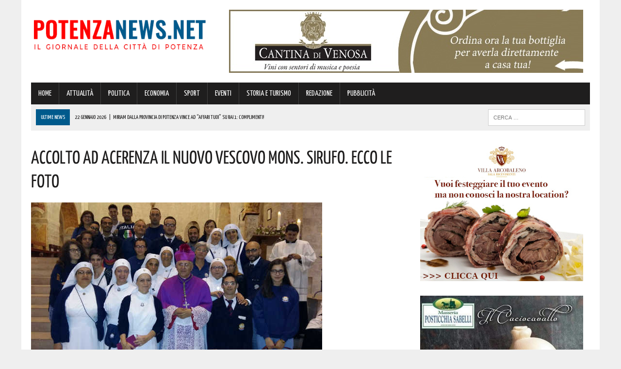

--- FILE ---
content_type: text/html; charset=UTF-8
request_url: https://www.potenzanews.net/accolto-ad-acerenza-il-nuovo-vescovo-mons-sirufo-ecco-le-foto/
body_size: 146604
content:
<!DOCTYPE html>
<html class="no-js" lang="it-IT">
<head>
<meta charset="UTF-8">
<meta name="viewport" content="width=device-width, initial-scale=1.0">
<link rel="profile" href="https://gmpg.org/xfn/11" />
<link rel="pingback" href="https://www.potenzanews.net/xmlrpc.php" />
<title>ACCOLTO AD ACERENZA IL NUOVO VESCOVO MONS. SIRUFO. ECCO LE FOTO</title>
<!-- This site is optimized with the Yoast SEO plugin v13.4.1 - https://yoast.com/wordpress/plugins/seo/ -->
<meta name="description" content="Oggi Acerenza (Potenza) ha dato il benvenuto al nuovo vescovo Mons. Francesco Sirufo. Dopo tre lunghi anni dalla partenza di Mons. Giovanni Ricchiuti, la"/>
<meta name="robots" content="max-snippet:-1, max-image-preview:large, max-video-preview:-1"/>
<link rel="canonical" href="https://www.potenzanews.net/accolto-ad-acerenza-il-nuovo-vescovo-mons-sirufo-ecco-le-foto/" />
<meta property="og:locale" content="it_IT" />
<meta property="og:type" content="article" />
<meta property="og:title" content="ACCOLTO AD ACERENZA IL NUOVO VESCOVO MONS. SIRUFO. ECCO LE FOTO" />
<meta property="og:description" content="Oggi Acerenza (Potenza) ha dato il benvenuto al nuovo vescovo Mons. Francesco Sirufo. Dopo tre lunghi anni dalla partenza di Mons. Giovanni Ricchiuti, la" />
<meta property="og:url" content="https://www.potenzanews.net/accolto-ad-acerenza-il-nuovo-vescovo-mons-sirufo-ecco-le-foto/" />
<meta property="og:site_name" content="Potenza News" />
<meta property="article:publisher" content="https://www.facebook.com/PotenzaNews.net/" />
<meta property="article:section" content="ATTUALITÀ" />
<meta property="article:published_time" content="2016-09-03T19:28:52+00:00" />
<meta property="fb:app_id" content="439567822908485" />
<meta property="og:image" content="https://www.potenzanews.net/wp-content/uploads/2016/09/1.jpg" />
<meta property="og:image:secure_url" content="https://www.potenzanews.net/wp-content/uploads/2016/09/1.jpg" />
<meta property="og:image:width" content="600" />
<meta property="og:image:height" content="338" />
<script type='application/ld+json' class='yoast-schema-graph yoast-schema-graph--main'>{"@context":"https://schema.org","@graph":[{"@type":"Organization","@id":"https://www.potenzanews.net/#organization","name":"Potenza News","url":"https://www.potenzanews.net/","sameAs":["https://www.facebook.com/PotenzaNews.net/"],"logo":{"@type":"ImageObject","@id":"https://www.potenzanews.net/#logo","inLanguage":"it-IT","url":"https://www.potenzanews.net/wp-content/uploads/2020/03/Potenza-News.png","width":180,"height":180,"caption":"Potenza News"},"image":{"@id":"https://www.potenzanews.net/#logo"}},{"@type":"WebSite","@id":"https://www.potenzanews.net/#website","url":"https://www.potenzanews.net/","name":"Potenza News","inLanguage":"it-IT","description":"Potenza News","publisher":{"@id":"https://www.potenzanews.net/#organization"},"potentialAction":[{"@type":"SearchAction","target":"https://www.potenzanews.net/?s={search_term_string}","query-input":"required name=search_term_string"}]},{"@type":"ImageObject","@id":"https://www.potenzanews.net/accolto-ad-acerenza-il-nuovo-vescovo-mons-sirufo-ecco-le-foto/#primaryimage","inLanguage":"it-IT","url":"https://www.potenzanews.net/wp-content/uploads/2016/09/1.jpg","width":600,"height":338},{"@type":"WebPage","@id":"https://www.potenzanews.net/accolto-ad-acerenza-il-nuovo-vescovo-mons-sirufo-ecco-le-foto/#webpage","url":"https://www.potenzanews.net/accolto-ad-acerenza-il-nuovo-vescovo-mons-sirufo-ecco-le-foto/","name":"ACCOLTO AD ACERENZA IL NUOVO VESCOVO MONS. SIRUFO. ECCO LE FOTO","isPartOf":{"@id":"https://www.potenzanews.net/#website"},"inLanguage":"it-IT","primaryImageOfPage":{"@id":"https://www.potenzanews.net/accolto-ad-acerenza-il-nuovo-vescovo-mons-sirufo-ecco-le-foto/#primaryimage"},"datePublished":"2016-09-03T19:28:52+00:00","dateModified":"2016-09-03T19:28:52+00:00","description":"Oggi Acerenza (Potenza) ha dato il benvenuto al nuovo vescovo Mons. Francesco Sirufo. Dopo tre lunghi anni dalla partenza di Mons. Giovanni Ricchiuti, la","potentialAction":[{"@type":"ReadAction","target":["https://www.potenzanews.net/accolto-ad-acerenza-il-nuovo-vescovo-mons-sirufo-ecco-le-foto/"]}]},{"@type":"Article","@id":"https://www.potenzanews.net/accolto-ad-acerenza-il-nuovo-vescovo-mons-sirufo-ecco-le-foto/#article","isPartOf":{"@id":"https://www.potenzanews.net/accolto-ad-acerenza-il-nuovo-vescovo-mons-sirufo-ecco-le-foto/#webpage"},"author":{"@id":"https://www.potenzanews.net/#/schema/person/ae0a9b6bdb80422e3a6c79c1a87aa0c8"},"headline":"ACCOLTO AD ACERENZA IL NUOVO VESCOVO MONS. SIRUFO. ECCO LE FOTO","datePublished":"2016-09-03T19:28:52+00:00","dateModified":"2016-09-03T19:28:52+00:00","commentCount":0,"mainEntityOfPage":{"@id":"https://www.potenzanews.net/accolto-ad-acerenza-il-nuovo-vescovo-mons-sirufo-ecco-le-foto/#webpage"},"publisher":{"@id":"https://www.potenzanews.net/#organization"},"image":{"@id":"https://www.potenzanews.net/accolto-ad-acerenza-il-nuovo-vescovo-mons-sirufo-ecco-le-foto/#primaryimage"},"articleSection":"ATTUALIT\u00c0","inLanguage":"it-IT"},{"@type":["Person"],"@id":"https://www.potenzanews.net/#/schema/person/ae0a9b6bdb80422e3a6c79c1a87aa0c8","name":"mmgogeta05061983","image":{"@type":"ImageObject","@id":"https://www.potenzanews.net/#authorlogo","inLanguage":"it-IT","url":"https://secure.gravatar.com/avatar/4b8216f103cfe4c54e586cede53c7dd1?s=96&d=mm&r=g","caption":"mmgogeta05061983"},"sameAs":[]}]}</script>
<!-- / Yoast SEO plugin. -->
<link rel='dns-prefetch' href='//maxcdn.bootstrapcdn.com' />
<link rel='dns-prefetch' href='//fonts.googleapis.com' />
<link rel="alternate" type="application/rss+xml" title="Potenza News &raquo; Feed" href="https://www.potenzanews.net/feed/" />
<link rel="alternate" type="application/rss+xml" title="Potenza News &raquo; Feed dei commenti" href="https://www.potenzanews.net/comments/feed/" />
<!-- <link rel='stylesheet' id='wp-block-library-css'  href='https://www.potenzanews.net/wp-includes/css/dist/block-library/style.min.css?ver=420ec418076be817e9071f0023bb57a8' type='text/css' media='all' /> -->
<!-- <link rel='stylesheet' id='cptch_stylesheet-css'  href='https://www.potenzanews.net/wp-content/plugins/captcha/css/front_end_style.css?ver=4.4.5' type='text/css' media='all' /> -->
<!-- <link rel='stylesheet' id='dashicons-css'  href='https://www.potenzanews.net/wp-includes/css/dashicons.min.css?ver=420ec418076be817e9071f0023bb57a8' type='text/css' media='all' /> -->
<!-- <link rel='stylesheet' id='cptch_desktop_style-css'  href='https://www.potenzanews.net/wp-content/plugins/captcha/css/desktop_style.css?ver=4.4.5' type='text/css' media='all' /> -->
<!-- <link rel='stylesheet' id='uaf_client_css-css'  href='https://www.potenzanews.net/wp-content/uploads/useanyfont/uaf.css?ver=1751846395' type='text/css' media='all' /> -->
<!-- <link rel='stylesheet' id='mh-style-css'  href='https://www.potenzanews.net/wp-content/themes/mh_newsdesk/style.css?ver=1.2.0' type='text/css' media='all' /> -->
<link rel="stylesheet" type="text/css" href="//www.potenzanews.net/wp-content/cache/wpfc-minified/l8kt6jog/fnh6x.css" media="all"/>
<link rel='stylesheet' id='mh-font-awesome-css'  href='//maxcdn.bootstrapcdn.com/font-awesome/4.3.0/css/font-awesome.min.css' type='text/css' media='all' />
<link rel='stylesheet' id='mh-google-fonts-css'  href='//fonts.googleapis.com/css?family=PT+Serif:300,400,400italic,600,700|Yanone+Kaffeesatz:300,400,400italic,600,700' type='text/css' media='all' />
<script>if (document.location.protocol != "https:") {document.location = document.URL.replace(/^http:/i, "https:");}</script><script src='//www.potenzanews.net/wp-content/cache/wpfc-minified/2b1bd751/fnh6v.js' type="text/javascript"></script>
<!-- <script type='text/javascript' src='https://www.potenzanews.net/wp-includes/js/jquery/jquery.js?ver=1.12.4-wp'></script> -->
<!-- <script type='text/javascript' src='https://www.potenzanews.net/wp-includes/js/jquery/jquery-migrate.min.js?ver=1.4.1'></script> -->
<!-- <script type='text/javascript' src='https://www.potenzanews.net/wp-content/themes/mh_newsdesk/js/scripts.js?ver=420ec418076be817e9071f0023bb57a8'></script> -->
<link rel='https://api.w.org/' href='https://www.potenzanews.net/wp-json/' />
<link rel="EditURI" type="application/rsd+xml" title="RSD" href="https://www.potenzanews.net/xmlrpc.php?rsd" />
<link rel="wlwmanifest" type="application/wlwmanifest+xml" href="https://www.potenzanews.net/wp-includes/wlwmanifest.xml" /> 
<link rel='shortlink' href='https://www.potenzanews.net/?p=16402' />
<link rel="alternate" type="application/json+oembed" href="https://www.potenzanews.net/wp-json/oembed/1.0/embed?url=https%3A%2F%2Fwww.potenzanews.net%2Faccolto-ad-acerenza-il-nuovo-vescovo-mons-sirufo-ecco-le-foto%2F" />
<link rel="alternate" type="text/xml+oembed" href="https://www.potenzanews.net/wp-json/oembed/1.0/embed?url=https%3A%2F%2Fwww.potenzanews.net%2Faccolto-ad-acerenza-il-nuovo-vescovo-mons-sirufo-ecco-le-foto%2F&#038;format=xml" />
<!-- GA Google Analytics @ https://m0n.co/ga -->
<script>
(function(i,s,o,g,r,a,m){i['GoogleAnalyticsObject']=r;i[r]=i[r]||function(){
(i[r].q=i[r].q||[]).push(arguments)},i[r].l=1*new Date();a=s.createElement(o),
m=s.getElementsByTagName(o)[0];a.async=1;a.src=g;m.parentNode.insertBefore(a,m)
})(window,document,'script','https://www.google-analytics.com/analytics.js','ga');
ga('create', 'UA-68402011-1', 'auto');
ga('send', 'pageview');
</script>
<!-- Google Tag Manager -->
<script>(function(w,d,s,l,i){w[l]=w[l]||[];w[l].push({'gtm.start':
new Date().getTime(),event:'gtm.js'});var f=d.getElementsByTagName(s)[0],
j=d.createElement(s),dl=l!='dataLayer'?'&l='+l:'';j.async=true;j.src=
'https://www.googletagmanager.com/gtm.js?id='+i+dl;f.parentNode.insertBefore(j,f);
})(window,document,'script','dataLayer','GTM-TWHHG65');</script>
<!-- End Google Tag Manager --><!--[if lt IE 9]>
<script src="https://www.potenzanews.net/wp-content/themes/mh_newsdesk/js/css3-mediaqueries.js"></script>
<![endif]-->
<style type="text/css">
.header-nav, .header-sub, h1, h2, h3, h4, h5, h6, .breadcrumb, .footer-bottom, .widget-list li, .cat-item, .page_item, .menu-item, .button, .commentlist .vcard, .pagination, .mh-share-buttons { font-family: "Yanone Kaffeesatz", sans-serif; }
</style>
<link rel="icon" href="https://www.potenzanews.net/wp-content/uploads/2016/05/cropped-favicon-pz-news4-32x32.png" sizes="32x32" />
<link rel="icon" href="https://www.potenzanews.net/wp-content/uploads/2016/05/cropped-favicon-pz-news4-192x192.png" sizes="192x192" />
<link rel="apple-touch-icon" href="https://www.potenzanews.net/wp-content/uploads/2016/05/cropped-favicon-pz-news4-180x180.png" />
<meta name="msapplication-TileImage" content="https://www.potenzanews.net/wp-content/uploads/2016/05/cropped-favicon-pz-news4-270x270.png" />
</head>
<body data-rsssl=1 class="post-template-default single single-post postid-16402 single-format-standard mh-right-sb">
<div id="mh-wrapper">
<header class="mh-header">
<div class="header-wrap clearfix">
<div class="mh-col mh-1-3 header-logo">
<a href="https://www.potenzanews.net/" title="Potenza News" rel="home">
<div class="logo-wrap" role="banner">
<img src="https://www.potenzanews.net/wp-content/uploads/2025/07/cropped-0-PotenzaNews-logo-definitivo-23-07-2025.png" height="116" width="439" alt="Potenza News" />
</div>
</a>
</div>
<aside class="mh-col mh-2-3"><div class="header-ad"><!-- meta slider -->
<div style="max-width: 730px; margin: 0 auto;" class="metaslider metaslider-responsive metaslider-12035 ml-slider">
<div id="metaslider_container_12035">
<ul id='metaslider_12035' class='rslides'>
<li><a href="https://cantinadivenosa.it/" target="_blank"><img src="https://www.potenzanews.net/wp-content/uploads/2021/03/Cantina-di-Venosa-17-06-2020.jpeg" height="130" width="730" alt="" class="slider-12035 slide-165531" /></a></li>
</ul>
</div>
<script type="text/javascript">
var metaslider_12035 = function($) {
$('#metaslider_12035').responsiveSlides({ 
timeout:5000,
pager:false,
nav:false,
pause:false,
speed:400,
prevText:"&lt;",
nextText:"&gt;",
auto:true
});
};
var timer_metaslider_12035 = function() {
var slider = !window.jQuery ? window.setTimeout(timer_metaslider_12035, 100) : !jQuery.isReady ? window.setTimeout(timer_metaslider_12035, 1) : metaslider_12035(window.jQuery);
};
timer_metaslider_12035();
</script>
</div>
<!--// meta slider--></div></aside>	</div>
<div class="header-menu clearfix">
<nav class="main-nav clearfix">
<div class="menu-menu-principale-container"><ul id="menu-menu-principale" class="menu"><li id="menu-item-9" class="menu-item menu-item-type-post_type menu-item-object-page menu-item-home menu-item-9"><a href="https://www.potenzanews.net/">HOME</a></li>
<li id="menu-item-36" class="menu-item menu-item-type-taxonomy menu-item-object-category current-post-ancestor current-menu-parent current-post-parent menu-item-36"><a href="https://www.potenzanews.net/category/attualita/">ATTUALITÀ</a></li>
<li id="menu-item-37" class="menu-item menu-item-type-taxonomy menu-item-object-category menu-item-37"><a href="https://www.potenzanews.net/category/politica/">POLITICA</a></li>
<li id="menu-item-80" class="menu-item menu-item-type-taxonomy menu-item-object-category menu-item-80"><a href="https://www.potenzanews.net/category/economia/">ECONOMIA</a></li>
<li id="menu-item-34" class="menu-item menu-item-type-taxonomy menu-item-object-category menu-item-34"><a href="https://www.potenzanews.net/category/sport/">SPORT</a></li>
<li id="menu-item-38" class="menu-item menu-item-type-taxonomy menu-item-object-category menu-item-38"><a href="https://www.potenzanews.net/category/eventi/">EVENTI</a></li>
<li id="menu-item-36538" class="menu-item menu-item-type-taxonomy menu-item-object-category menu-item-36538"><a href="https://www.potenzanews.net/category/storia-e-turismo/">STORIA E TURISMO</a></li>
<li id="menu-item-70545" class="menu-item menu-item-type-post_type menu-item-object-page menu-item-70545"><a href="https://www.potenzanews.net/contatti-redazione-potenzanews/">REDAZIONE</a></li>
<li id="menu-item-321446" class="menu-item menu-item-type-post_type menu-item-object-page menu-item-321446"><a href="https://www.potenzanews.net/contatti-per-pubblicita-aziende/">PUBBLICITÀ</a></li>
</ul></div>		</nav>
<div class="header-sub clearfix">
<section id="ticker" class="news-ticker mh-col mh-2-3 clearfix">
<span class="ticker-title">ULTIME NEWS</span>
<ul class="ticker-content">			<li class="ticker-item">
<a class="ticker-item-link" href="https://www.potenzanews.net/miriam-dalla-provincia-di-potenza-vince-ad-affari-tuoi-su-rai-1-complimenti/" title="Miriam dalla provincia di Potenza vince ad “Affari Tuoi” su Rai 1: complimenti!">
<span class="ticker-item-date">22 Gennaio 2026</span>
<span class="ticker-item-separator">|</span>
<span class="ticker-item-title">Miriam dalla provincia di Potenza vince ad “Affari Tuoi” su Rai 1: complimenti!</span>
</a>
</li>			<li class="ticker-item">
<a class="ticker-item-link" href="https://www.potenzanews.net/riconoscimento-internazionale-bardi-rappresenta-la-basilicata-al-consiglio-deuropa/" title="Riconoscimento internazionale: Bardi rappresenta la Basilicata al Consiglio d’Europa">
<span class="ticker-item-date">22 Gennaio 2026</span>
<span class="ticker-item-separator">|</span>
<span class="ticker-item-title">Riconoscimento internazionale: Bardi rappresenta la Basilicata al Consiglio d’Europa</span>
</a>
</li>			<li class="ticker-item">
<a class="ticker-item-link" href="https://www.potenzanews.net/a-potenza-tornano-le-arance-della-salute-per-la-lotta-contro-il-cancro-ecco-dove-trovarle-2/" title="A Potenza tornano “Le arance della salute” per la lotta contro il cancro: ecco dove trovarle">
<span class="ticker-item-date">22 Gennaio 2026</span>
<span class="ticker-item-separator">|</span>
<span class="ticker-item-title">A Potenza tornano “Le arance della salute” per la lotta contro il cancro: ecco dove trovarle</span>
</a>
</li>			<li class="ticker-item">
<a class="ticker-item-link" href="https://www.potenzanews.net/basilicata-la-gastronomia-lucana-protagonista-in-belgio/" title="Basilicata, la gastronomia lucana protagonista in Belgio">
<span class="ticker-item-date">22 Gennaio 2026</span>
<span class="ticker-item-separator">|</span>
<span class="ticker-item-title">Basilicata, la gastronomia lucana protagonista in Belgio</span>
</a>
</li>			<li class="ticker-item">
<a class="ticker-item-link" href="https://www.potenzanews.net/potenza-alcolici-ai-minori-sospesa-la-licenza-di-un-esercizio-pubblico/" title="Potenza, alcolici ai minori: sospesa la licenza di un esercizio pubblico">
<span class="ticker-item-date">22 Gennaio 2026</span>
<span class="ticker-item-separator">|</span>
<span class="ticker-item-title">Potenza, alcolici ai minori: sospesa la licenza di un esercizio pubblico</span>
</a>
</li>	</ul>
</section>						<aside class="mh-col mh-1-3 header-search">
<form role="search" method="get" class="search-form" action="https://www.potenzanews.net/">
<label>
<span class="screen-reader-text">Ricerca per:</span>
<input type="search" class="search-field" placeholder="Cerca &hellip;" value="" name="s" />
</label>
<input type="submit" class="search-submit" value="Cerca" />
</form>			</aside>
</div>
</div>
</header><div class="mh-section mh-group">
<div id="main-content" class="mh-content"><article id="post-16402" class="post-16402 post type-post status-publish format-standard has-post-thumbnail hentry category-attualita">
<header class="entry-header clearfix">
<h1 class="entry-title">ACCOLTO AD ACERENZA IL NUOVO VESCOVO MONS. SIRUFO. ECCO LE FOTO</h1>
</header>
<div class="entry-thumbnail">
<img width="600" height="338" src="https://www.potenzanews.net/wp-content/uploads/2016/09/1.jpg" class="attachment-content-single size-content-single wp-post-image" alt="" srcset="https://www.potenzanews.net/wp-content/uploads/2016/09/1.jpg 600w, https://www.potenzanews.net/wp-content/uploads/2016/09/1-300x169.jpg 300w, https://www.potenzanews.net/wp-content/uploads/2016/09/1-180x101.jpg 180w, https://www.potenzanews.net/wp-content/uploads/2016/09/1-260x146.jpg 260w, https://www.potenzanews.net/wp-content/uploads/2016/09/1-373x210.jpg 373w, https://www.potenzanews.net/wp-content/uploads/2016/09/1-120x67.jpg 120w" sizes="(max-width: 600px) 100vw, 600px" /></div>
<div class="advertisement">
<div class="sb-widget post-ad"><!-- meta slider -->
<div style="max-width: 336px; margin: 0 auto;" class="metaslider metaslider-responsive metaslider-6658 ml-slider">
<div id="metaslider_container_6658">
<ul id='metaslider_6658' class='rslides'>
<li><a href="https://seienergia.it/" target="_blank"><img src="https://www.potenzanews.net/wp-content/uploads/2025/05/Sei-Energia-16-05-2025.jpg" height="280" width="336" alt="" class="slider-6658 slide-317430" /></a></li>
<li style='display: none;'><a href="https://www.sspbasilicata.it/" target="_blank"><img src="https://www.potenzanews.net/wp-content/uploads/2025/11/ARTICOLI-NEW-FORM-SSPB-pagina-20-11-2025.jpg" height="280" width="336" alt="" class="slider-6658 slide-329685" /></a></li>
</ul>
</div>
<script type="text/javascript">
var metaslider_6658 = function($) {
$('#metaslider_6658').responsiveSlides({ 
timeout:5000,
pager:false,
nav:false,
pause:false,
speed:400,
prevText:"&lt;",
nextText:"&gt;",
auto:true
});
};
var timer_metaslider_6658 = function() {
var slider = !window.jQuery ? window.setTimeout(timer_metaslider_6658, 100) : !jQuery.isReady ? window.setTimeout(timer_metaslider_6658, 1) : metaslider_6658(window.jQuery);
};
timer_metaslider_6658();
</script>
</div>
<!--// meta slider--></div><div class="sb-widget post-ad"><!-- meta slider -->
<div style="max-width: 336px; margin: 0 auto;" class="metaslider metaslider-responsive metaslider-18872 ml-slider">
<div id="metaslider_container_18872">
<ul id='metaslider_18872' class='rslides'>
<li><a href="http://www.gelateriacaruso.it/" target="_blank"><img src="https://www.potenzanews.net/wp-content/uploads/2025/05/Caruso-Generica-11-05-2025.png" height="280" width="336" alt="" class="slider-18872 slide-316961" /></a></li>
<li style='display: none;'><a href="https://sergiooriente.consulente.widiba.it/" target="_blank"><img src="https://www.potenzanews.net/wp-content/uploads/2024/10/Sergio-Oriente-Banca-Widiba-11-10-2024.jpg" height="280" width="336" alt="" class="slider-18872 slide-298242" /></a></li>
</ul>
</div>
<script type="text/javascript">
var metaslider_18872 = function($) {
$('#metaslider_18872').responsiveSlides({ 
timeout:4700,
pager:false,
nav:false,
pause:false,
speed:400,
prevText:"&lt;",
nextText:"&gt;",
auto:true
});
};
var timer_metaslider_18872 = function() {
var slider = !window.jQuery ? window.setTimeout(timer_metaslider_18872, 100) : !jQuery.isReady ? window.setTimeout(timer_metaslider_18872, 1) : metaslider_18872(window.jQuery);
};
timer_metaslider_18872();
</script>
</div>
<!--// meta slider--></div><div class="sb-widget post-ad"><!-- meta slider -->
<div style="max-width: 336px; margin: 0 auto;" class="metaslider metaslider-responsive metaslider-194463 ml-slider">
<div id="metaslider_container_194463">
<ul id='metaslider_194463' class='rslides'>
<li><a href="https://coopmasterpuglia.it/mappa-negozi/" target="_blank"><img src="https://www.potenzanews.net/wp-content/uploads/2022/10/Coop-Generico-Potenza-10-10-2022.jpg" height="280" width="336" alt="" class="slider-194463 slide-227800" /></a></li>
</ul>
</div>
<script type="text/javascript">
var metaslider_194463 = function($) {
$('#metaslider_194463').responsiveSlides({ 
timeout:4700,
pager:false,
nav:false,
pause:false,
speed:400,
prevText:"&lt;",
nextText:"&gt;",
auto:true
});
};
var timer_metaslider_194463 = function() {
var slider = !window.jQuery ? window.setTimeout(timer_metaslider_194463, 100) : !jQuery.isReady ? window.setTimeout(timer_metaslider_194463, 1) : metaslider_194463(window.jQuery);
};
timer_metaslider_194463();
</script>
</div>
<!--// meta slider--></div>		</div><p class="entry-meta">
<span class="entry-meta-date updated">3 Settembre 2016</span>
</p>
<div class="entry-content clearfix">
<p>Oggi <strong>Acerenza</strong> (Potenza) ha dato il benvenuto al nuovo vescovo <strong>Mons</strong>. <a href="https://www.potenzanews.net/ordinato-mons-francesco-sirufo-il-nuovo-vescovo-della-diocesi-di/" target="_blank"><strong>Francesco Sirufo</strong></a>.</p>
<p>Dopo tre lunghi anni dalla partenza di Mons. <strong>Giovanni Ricchiuti</strong>, la sede arcivescovile non è più vacante .</p>
<p>In questo pomeriggio sacerdoti e fedeli, si sono mobilitati da tutta la regione per accogliere Mons. Francesco Sirufo.</p>
<p>Alle ore 16.00 c&#8217;è stato il raduno dei fedeli in L.go S. Sofia, e dopo il saluto delle autorità civili, il corteo ha raggiunto la cattedrale.</p>
<p>Alle ore 17:00 c&#8217;è stata la<strong> celebrazione eucaristica</strong> ed alle 20:00 tutti gli ospiti hanno avuto modo di condividere questo momento di gioia dinnanzi ad un buffet allestito in p.za Giovanni XXIII.</p>
<p>Ecco la locandina e le foto della celebrazione:</p>
<div id='gallery-1' class='gallery galleryid-16402 gallery-columns-1 gallery-size-full'><dl class='gallery-item'>
<dt class='gallery-icon portrait'>
<img width="600" height="847" src="https://www.potenzanews.net/wp-content/uploads/2016/09/don-sirufo.jpg" class="attachment-full size-full" alt="" srcset="https://www.potenzanews.net/wp-content/uploads/2016/09/don-sirufo.jpg 600w, https://www.potenzanews.net/wp-content/uploads/2016/09/don-sirufo-213x300.jpg 213w" sizes="(max-width: 600px) 100vw, 600px" />
</dt></dl><br style="clear: both" /><dl class='gallery-item'>
<dt class='gallery-icon landscape'>
<img width="600" height="451" src="https://www.potenzanews.net/wp-content/uploads/2016/09/IMG-20160903-WA0015.jpg" class="attachment-full size-full" alt="" srcset="https://www.potenzanews.net/wp-content/uploads/2016/09/IMG-20160903-WA0015.jpg 600w, https://www.potenzanews.net/wp-content/uploads/2016/09/IMG-20160903-WA0015-300x226.jpg 300w" sizes="(max-width: 600px) 100vw, 600px" />
</dt></dl><br style="clear: both" /><dl class='gallery-item'>
<dt class='gallery-icon landscape'>
<img width="600" height="451" src="https://www.potenzanews.net/wp-content/uploads/2016/09/IMG-20160903-WA0016.jpg" class="attachment-full size-full" alt="" srcset="https://www.potenzanews.net/wp-content/uploads/2016/09/IMG-20160903-WA0016.jpg 600w, https://www.potenzanews.net/wp-content/uploads/2016/09/IMG-20160903-WA0016-300x226.jpg 300w" sizes="(max-width: 600px) 100vw, 600px" />
</dt></dl><br style="clear: both" /><dl class='gallery-item'>
<dt class='gallery-icon landscape'>
<img width="600" height="304" src="https://www.potenzanews.net/wp-content/uploads/2016/09/IMG-20160903-WA0017.jpg" class="attachment-full size-full" alt="" srcset="https://www.potenzanews.net/wp-content/uploads/2016/09/IMG-20160903-WA0017.jpg 600w, https://www.potenzanews.net/wp-content/uploads/2016/09/IMG-20160903-WA0017-300x152.jpg 300w" sizes="(max-width: 600px) 100vw, 600px" />
</dt></dl><br style="clear: both" /><dl class='gallery-item'>
<dt class='gallery-icon landscape'>
<img width="600" height="306" src="https://www.potenzanews.net/wp-content/uploads/2016/09/IMG-20160903-WA0018.jpg" class="attachment-full size-full" alt="" srcset="https://www.potenzanews.net/wp-content/uploads/2016/09/IMG-20160903-WA0018.jpg 600w, https://www.potenzanews.net/wp-content/uploads/2016/09/IMG-20160903-WA0018-300x153.jpg 300w" sizes="(max-width: 600px) 100vw, 600px" />
</dt></dl><br style="clear: both" /><dl class='gallery-item'>
<dt class='gallery-icon landscape'>
<img width="600" height="338" src="https://www.potenzanews.net/wp-content/uploads/2016/09/IMG-20160903-WA0020.jpg" class="attachment-full size-full" alt="" srcset="https://www.potenzanews.net/wp-content/uploads/2016/09/IMG-20160903-WA0020.jpg 600w, https://www.potenzanews.net/wp-content/uploads/2016/09/IMG-20160903-WA0020-300x169.jpg 300w, https://www.potenzanews.net/wp-content/uploads/2016/09/IMG-20160903-WA0020-180x101.jpg 180w, https://www.potenzanews.net/wp-content/uploads/2016/09/IMG-20160903-WA0020-260x146.jpg 260w, https://www.potenzanews.net/wp-content/uploads/2016/09/IMG-20160903-WA0020-373x210.jpg 373w, https://www.potenzanews.net/wp-content/uploads/2016/09/IMG-20160903-WA0020-120x67.jpg 120w" sizes="(max-width: 600px) 100vw, 600px" />
</dt></dl><br style="clear: both" />
</div>
<p>&nbsp;</p>
</div>		<div class="advertisement">
<div class="sb-widget post-ad"><a href="https://whatsapp.com/channel/0029VaD9JQUEwEjwX38LSD03"><img width="355" height="98" src="https://www.potenzanews.net/wp-content/uploads/2024/01/PotenzaNews-Whatsapp-355-x-98.jpg" class="image wp-image-275882  attachment-full size-full" alt="" style="max-width: 100%; height: auto;" srcset="https://www.potenzanews.net/wp-content/uploads/2024/01/PotenzaNews-Whatsapp-355-x-98.jpg 355w, https://www.potenzanews.net/wp-content/uploads/2024/01/PotenzaNews-Whatsapp-355-x-98-300x83.jpg 300w, https://www.potenzanews.net/wp-content/uploads/2024/01/PotenzaNews-Whatsapp-355-x-98-150x41.jpg 150w" sizes="(max-width: 355px) 100vw, 355px" /></a></div><div class="sb-widget post-ad"><!-- meta slider -->
<div style="max-width: 336px; margin: 0 auto;" class="metaslider metaslider-responsive metaslider-6312 ml-slider">
<div id="metaslider_container_6312">
<ul id='metaslider_6312' class='rslides'>
<li><a href="https://triani.retefiditalia.it/contattaci.html" target="_blank"><img src="https://www.potenzanews.net/wp-content/uploads/2025/04/NEWS-Triani-FIDITALIA-16-04-2025.jpg" height="280" width="336" alt="" class="slider-6312 slide-315081" /></a></li>
</ul>
</div>
<script type="text/javascript">
var metaslider_6312 = function($) {
$('#metaslider_6312').responsiveSlides({ 
timeout:5700,
pager:false,
nav:false,
pause:false,
speed:400,
prevText:"&lt;",
nextText:"&gt;",
auto:true
});
};
var timer_metaslider_6312 = function() {
var slider = !window.jQuery ? window.setTimeout(timer_metaslider_6312, 100) : !jQuery.isReady ? window.setTimeout(timer_metaslider_6312, 1) : metaslider_6312(window.jQuery);
};
timer_metaslider_6312();
</script>
</div>
<!--// meta slider--></div><div class="sb-widget post-ad"><!-- meta slider -->
<div style="max-width: 336px; margin: 0 auto;" class="metaslider metaslider-responsive metaslider-11948 ml-slider">
<div id="metaslider_container_11948">
<ul id='metaslider_11948' class='rslides'>
<li><a href="https://www.autoricambirusso.it/index.php/revisioni/prenota-online" target="_blank"><img src="https://www.potenzanews.net/wp-content/uploads/2025/07/Russo-Ricambi-30-07-2025.jpg" height="280" width="336" alt="" class="slider-11948 slide-322629" /></a></li>
<li style='display: none;'><a href="https://www.anticofornolucano.it/" target="_blank"><img src="https://www.potenzanews.net/wp-content/uploads/2025/11/Antico-Forno-Lucano-09-11-2023.jpg" height="280" width="336" alt="" class="slider-11948 slide-328861" /></a></li>
<li style='display: none;'><a href="https://www.autosantoro.it/" target="_blank"><img src="https://www.potenzanews.net/wp-content/uploads/2025/11/Autosantoro-Bayon-14-11-2025.jpg" height="280" width="336" alt="" class="slider-11948 slide-329357" /></a></li>
</ul>
</div>
<script type="text/javascript">
var metaslider_11948 = function($) {
$('#metaslider_11948').responsiveSlides({ 
timeout:5000,
pager:false,
nav:false,
pause:false,
speed:400,
prevText:"&lt;",
nextText:"&gt;",
auto:true
});
};
var timer_metaslider_11948 = function() {
var slider = !window.jQuery ? window.setTimeout(timer_metaslider_11948, 100) : !jQuery.isReady ? window.setTimeout(timer_metaslider_11948, 1) : metaslider_11948(window.jQuery);
};
timer_metaslider_11948();
</script>
</div>
<!--// meta slider--></div><div class="sb-widget post-ad"><!-- meta slider -->
<div style="max-width: 336px; margin: 0 auto;" class="metaslider metaslider-responsive metaslider-139407 ml-slider">
<div id="metaslider_container_139407">
<ul id='metaslider_139407' class='rslides'>
<li><a href="https://www.google.com/maps/place/AGOS/@40.6405855,15.7904584,16z/data=!3m1!4b1!4m6!3m5!1s0x1338e283acb1fcb5:0x2feab195b7001f39!8m2!3d40.6405855!4d15.7904584!16s%2Fg%2F119tfvhyx?entry=ttu&amp;g_ep=EgoyMDI0MTExMS4wIKXMDSoASAFQAw%3D%3D" target="_blank"><img src="https://www.potenzanews.net/wp-content/uploads/2024/11/Agos-POTENZA-13-11-2024.png" height="280" width="336" alt="" class="slider-139407 slide-301243" /></a></li>
<li style='display: none;'><a href="https://www.google.com/maps/place/AGOS/@40.6405855,15.7904584,16z/data=!3m1!4b1!4m6!3m5!1s0x1338e283acb1fcb5:0x2feab195b7001f39!8m2!3d40.6405855!4d15.7904584!16s%2Fg%2F119tfvhyx?entry=ttu&amp;g_ep=EgoyMDI0MTExMS4wIKXMDSoASAFQAw%3D%3D" target="_blank"><img src="https://www.potenzanews.net/wp-content/uploads/2024/11/2-Agos-POTENZA-13-11-2024.png" height="280" width="336" alt="" class="slider-139407 slide-301244" /></a></li>
</ul>
</div>
<script type="text/javascript">
var metaslider_139407 = function($) {
$('#metaslider_139407').responsiveSlides({ 
timeout:3000,
pager:false,
nav:false,
pause:false,
speed:400,
prevText:"&lt;",
nextText:"&gt;",
auto:true
});
};
var timer_metaslider_139407 = function() {
var slider = !window.jQuery ? window.setTimeout(timer_metaslider_139407, 100) : !jQuery.isReady ? window.setTimeout(timer_metaslider_139407, 1) : metaslider_139407(window.jQuery);
};
timer_metaslider_139407();
</script>
</div>
<!--// meta slider--></div><div class="sb-widget post-ad"><!-- meta slider -->
<div style="max-width: 336px; margin: 0 auto;" class="metaslider metaslider-responsive metaslider-39095 ml-slider">
<div id="metaslider_container_39095">
<ul id='metaslider_39095' class='rslides'>
<li><a href="https://bit.ly/3SVinHl" target="_blank"><img src="https://www.potenzanews.net/wp-content/uploads/2026/01/PZ-MAFFEI-GIF-2-336-x-280-px-dal-20-al-26-Gennaio.gif" height="280" width="336" alt="" class="slider-39095 slide-333362" /></a></li>
</ul>
</div>
<script type="text/javascript">
var metaslider_39095 = function($) {
$('#metaslider_39095').responsiveSlides({ 
timeout:4500,
pager:false,
nav:false,
pause:false,
speed:400,
prevText:"&lt;",
nextText:"&gt;",
auto:true
});
};
var timer_metaslider_39095 = function() {
var slider = !window.jQuery ? window.setTimeout(timer_metaslider_39095, 100) : !jQuery.isReady ? window.setTimeout(timer_metaslider_39095, 1) : metaslider_39095(window.jQuery);
};
timer_metaslider_39095();
</script>
</div>
<!--// meta slider--></div><div class="sb-widget post-ad"><!-- meta slider -->
<div style="max-width: 336px; margin: 0 auto;" class="metaslider metaslider-responsive metaslider-76573 ml-slider">
<div id="metaslider_container_76573">
<ul id='metaslider_76573' class='rslides'>
<li><a href="https://www.motorfrance.com/" target="_blank"><img src="https://www.potenzanews.net/wp-content/uploads/2025/11/Motor-France-11-11-2025.jpeg" height="280" width="336" alt="" class="slider-76573 slide-329140" /></a></li>
</ul>
</div>
<script type="text/javascript">
var metaslider_76573 = function($) {
$('#metaslider_76573').responsiveSlides({ 
timeout:4700,
pager:false,
nav:false,
pause:false,
speed:400,
prevText:"&lt;",
nextText:"&gt;",
auto:true
});
};
var timer_metaslider_76573 = function() {
var slider = !window.jQuery ? window.setTimeout(timer_metaslider_76573, 100) : !jQuery.isReady ? window.setTimeout(timer_metaslider_76573, 1) : metaslider_76573(window.jQuery);
};
timer_metaslider_76573();
</script>
</div>
<!--// meta slider--></div><div class="sb-widget post-ad">		<div class="mh-fp-list-widget clearfix"><article class="content-list clearfix post-333609 post type-post status-publish format-standard has-post-thumbnail hentry category-attualita">
<div class="content-thumb content-list-thumb"><a href="https://www.potenzanews.net/miriam-dalla-provincia-di-potenza-vince-ad-affari-tuoi-su-rai-1-complimenti/" title="Miriam dalla provincia di Potenza vince ad “Affari Tuoi” su Rai 1: complimenti!"><img width="260" height="146" src="https://www.potenzanews.net/wp-content/uploads/2026/01/miriam-260x146.jpeg" class="attachment-content-list size-content-list wp-post-image" alt="" srcset="https://www.potenzanews.net/wp-content/uploads/2026/01/miriam-260x146.jpeg 260w, https://www.potenzanews.net/wp-content/uploads/2026/01/miriam-180x101.jpeg 180w, https://www.potenzanews.net/wp-content/uploads/2026/01/miriam-373x210.jpeg 373w, https://www.potenzanews.net/wp-content/uploads/2026/01/miriam-120x67.jpeg 120w" sizes="(max-width: 260px) 100vw, 260px" /></a></div>
<header class="content-list-header">
<p class="entry-meta">
<span class="entry-meta-date updated">22 Gennaio 2026</span>
</p>
<h3 class="content-list-title"><a href="https://www.potenzanews.net/miriam-dalla-provincia-di-potenza-vince-ad-affari-tuoi-su-rai-1-complimenti/" title="Miriam dalla provincia di Potenza vince ad “Affari Tuoi” su Rai 1: complimenti!" rel="bookmark">Miriam dalla provincia di Potenza vince ad “Affari Tuoi” su Rai 1: complimenti!</a></h3>
</header>
<div class="content-list-excerpt"><p>La Basilicata nuovamente protagonista in Rai. Serata emozionante per la lucana Miriam, giocatrice della puntata di “Affari Tuoi” di stasera, giovedì 22 gennaio 2026. La donna di&#8230;</p>
</div>
</article>
<hr class="mh-separator content-list-separator">		</div></div><div class="sb-widget post-ad"><!-- meta slider -->
<div style="max-width: 336px; margin: 0 auto;" class="metaslider metaslider-responsive metaslider-15706 ml-slider">
<div id="metaslider_container_15706">
<ul id='metaslider_15706' class='rslides'>
</ul>
</div>
<script type="text/javascript">
var metaslider_15706 = function($) {
$('#metaslider_15706').responsiveSlides({ 
timeout:4500,
pager:false,
nav:false,
pause:false,
speed:400,
prevText:"&lt;",
nextText:"&gt;",
auto:true
});
};
var timer_metaslider_15706 = function() {
var slider = !window.jQuery ? window.setTimeout(timer_metaslider_15706, 100) : !jQuery.isReady ? window.setTimeout(timer_metaslider_15706, 1) : metaslider_15706(window.jQuery);
};
timer_metaslider_15706();
</script>
</div>
<!--// meta slider--></div><div class="sb-widget post-ad">		<div class="mh-fp-list-widget clearfix"><article class="content-list clearfix post-333606 post type-post status-publish format-standard has-post-thumbnail hentry category-attualita">
<div class="content-thumb content-list-thumb"><a href="https://www.potenzanews.net/riconoscimento-internazionale-bardi-rappresenta-la-basilicata-al-consiglio-deuropa/" title="Riconoscimento internazionale: Bardi rappresenta la Basilicata al Consiglio d’Europa"><img width="260" height="146" src="https://www.potenzanews.net/wp-content/uploads/2026/01/bardi-260x146.jpg" class="attachment-content-list size-content-list wp-post-image" alt="" srcset="https://www.potenzanews.net/wp-content/uploads/2026/01/bardi-260x146.jpg 260w, https://www.potenzanews.net/wp-content/uploads/2026/01/bardi-180x101.jpg 180w, https://www.potenzanews.net/wp-content/uploads/2026/01/bardi-373x210.jpg 373w, https://www.potenzanews.net/wp-content/uploads/2026/01/bardi-120x67.jpg 120w" sizes="(max-width: 260px) 100vw, 260px" /></a></div>
<header class="content-list-header">
<p class="entry-meta">
<span class="entry-meta-date updated">22 Gennaio 2026</span>
</p>
<h3 class="content-list-title"><a href="https://www.potenzanews.net/riconoscimento-internazionale-bardi-rappresenta-la-basilicata-al-consiglio-deuropa/" title="Riconoscimento internazionale: Bardi rappresenta la Basilicata al Consiglio d’Europa" rel="bookmark">Riconoscimento internazionale: Bardi rappresenta la Basilicata al Consiglio d’Europa</a></h3>
</header>
<div class="content-list-excerpt"><p>Il Presidente della Regione, Vito Bardi, è stato ufficialmente nominato tra i nove membri effettivi della delegazione italiana presso il Congresso dei Poteri Locali e&#8230;</p>
</div>
</article>
<hr class="mh-separator content-list-separator">		</div></div><div class="sb-widget post-ad"><!-- meta slider -->
<div style="max-width: 336px; margin: 0 auto;" class="metaslider metaslider-responsive metaslider-59567 ml-slider">
<div id="metaslider_container_59567">
<ul id='metaslider_59567' class='rslides'>
<li><a href="https://whatsapp.com/channel/0029VaD9JQUEwEjwX38LSD03" target="_blank"><img src="https://www.potenzanews.net/wp-content/uploads/2023/11/PotenzaNews-WhatsApp-18-11-2023.jpg" height="280" width="336" alt="" class="slider-59567 slide-270432" /></a></li>
</ul>
</div>
<script type="text/javascript">
var metaslider_59567 = function($) {
$('#metaslider_59567').responsiveSlides({ 
timeout:4700,
pager:false,
nav:false,
pause:false,
speed:400,
prevText:"&lt;",
nextText:"&gt;",
auto:true
});
};
var timer_metaslider_59567 = function() {
var slider = !window.jQuery ? window.setTimeout(timer_metaslider_59567, 100) : !jQuery.isReady ? window.setTimeout(timer_metaslider_59567, 1) : metaslider_59567(window.jQuery);
};
timer_metaslider_59567();
</script>
</div>
<!--// meta slider--></div><div class="sb-widget post-ad">		<div class="mh-fp-list-widget clearfix"><article class="content-list clearfix post-333603 post type-post status-publish format-standard has-post-thumbnail hentry category-attualita">
<div class="content-thumb content-list-thumb"><a href="https://www.potenzanews.net/a-potenza-tornano-le-arance-della-salute-per-la-lotta-contro-il-cancro-ecco-dove-trovarle-2/" title="A Potenza tornano “Le arance della salute” per la lotta contro il cancro: ecco dove trovarle"><img width="260" height="146" src="https://www.potenzanews.net/wp-content/uploads/2026/01/Screenshot-2026-01-22-201223-260x146.png" class="attachment-content-list size-content-list wp-post-image" alt="" srcset="https://www.potenzanews.net/wp-content/uploads/2026/01/Screenshot-2026-01-22-201223-260x146.png 260w, https://www.potenzanews.net/wp-content/uploads/2026/01/Screenshot-2026-01-22-201223-180x101.png 180w, https://www.potenzanews.net/wp-content/uploads/2026/01/Screenshot-2026-01-22-201223-373x210.png 373w, https://www.potenzanews.net/wp-content/uploads/2026/01/Screenshot-2026-01-22-201223-120x67.png 120w" sizes="(max-width: 260px) 100vw, 260px" /></a></div>
<header class="content-list-header">
<p class="entry-meta">
<span class="entry-meta-date updated">22 Gennaio 2026</span>
</p>
<h3 class="content-list-title"><a href="https://www.potenzanews.net/a-potenza-tornano-le-arance-della-salute-per-la-lotta-contro-il-cancro-ecco-dove-trovarle-2/" title="A Potenza tornano “Le arance della salute” per la lotta contro il cancro: ecco dove trovarle" rel="bookmark">A Potenza tornano “Le arance della salute” per la lotta contro il cancro: ecco dove trovarle</a></h3>
</header>
<div class="content-list-excerpt"><p>Il 24 e 25 gennaio i volontari della Fondazione Associazione Italiana per la Ricerca sul Cancro (AIRC) saranno presenti nelle piazze lucane con l’iniziativa “Arance&#8230;</p>
</div>
</article>
<hr class="mh-separator content-list-separator"><article class="content-list clearfix post-333600 post type-post status-publish format-standard has-post-thumbnail hentry category-attualita">
<div class="content-thumb content-list-thumb"><a href="https://www.potenzanews.net/basilicata-la-gastronomia-lucana-protagonista-in-belgio/" title="Basilicata, la gastronomia lucana protagonista in Belgio"><img width="260" height="146" src="https://www.potenzanews.net/wp-content/uploads/2026/01/Cuochi-260x146.jpg" class="attachment-content-list size-content-list wp-post-image" alt="" srcset="https://www.potenzanews.net/wp-content/uploads/2026/01/Cuochi-260x146.jpg 260w, https://www.potenzanews.net/wp-content/uploads/2026/01/Cuochi-180x101.jpg 180w, https://www.potenzanews.net/wp-content/uploads/2026/01/Cuochi-373x210.jpg 373w, https://www.potenzanews.net/wp-content/uploads/2026/01/Cuochi-120x67.jpg 120w" sizes="(max-width: 260px) 100vw, 260px" /></a></div>
<header class="content-list-header">
<p class="entry-meta">
<span class="entry-meta-date updated">22 Gennaio 2026</span>
</p>
<h3 class="content-list-title"><a href="https://www.potenzanews.net/basilicata-la-gastronomia-lucana-protagonista-in-belgio/" title="Basilicata, la gastronomia lucana protagonista in Belgio" rel="bookmark">Basilicata, la gastronomia lucana protagonista in Belgio</a></h3>
</header>
<div class="content-list-excerpt"><p>Il libro Storie di Fornelli Lucani e Le Cene del Mediterraneo sono stati presentati a Leuven in Belgio in un evento che ha unito appassionati&#8230;</p>
</div>
</article>
<hr class="mh-separator content-list-separator">		</div></div><div class="sb-widget post-ad"><!-- meta slider -->
<div style="max-width: 336px; margin: 0 auto;" class="metaslider metaslider-responsive metaslider-25195 ml-slider">
<div id="metaslider_container_25195">
<ul id='metaslider_25195' class='rslides'>
</ul>
</div>
<script type="text/javascript">
var metaslider_25195 = function($) {
$('#metaslider_25195').responsiveSlides({ 
timeout:4000,
pager:false,
nav:false,
pause:false,
speed:400,
prevText:"&lt;",
nextText:"&gt;",
auto:true
});
};
var timer_metaslider_25195 = function() {
var slider = !window.jQuery ? window.setTimeout(timer_metaslider_25195, 100) : !jQuery.isReady ? window.setTimeout(timer_metaslider_25195, 1) : metaslider_25195(window.jQuery);
};
timer_metaslider_25195();
</script>
</div>
<!--// meta slider--></div><div class="sb-widget post-ad">		<div class="mh-fp-list-widget clearfix"><article class="content-list clearfix post-333597 post type-post status-publish format-standard has-post-thumbnail hentry category-attualita">
<div class="content-thumb content-list-thumb"><a href="https://www.potenzanews.net/potenza-alcolici-ai-minori-sospesa-la-licenza-di-un-esercizio-pubblico/" title="Potenza, alcolici ai minori: sospesa la licenza di un esercizio pubblico"><img width="260" height="146" src="https://www.potenzanews.net/wp-content/uploads/2021/07/alcolismo-giovani-1-260x146.jpg" class="attachment-content-list size-content-list wp-post-image" alt="" srcset="https://www.potenzanews.net/wp-content/uploads/2021/07/alcolismo-giovani-1-260x146.jpg 260w, https://www.potenzanews.net/wp-content/uploads/2021/07/alcolismo-giovani-1-180x101.jpg 180w, https://www.potenzanews.net/wp-content/uploads/2021/07/alcolismo-giovani-1-373x210.jpg 373w, https://www.potenzanews.net/wp-content/uploads/2021/07/alcolismo-giovani-1-120x67.jpg 120w" sizes="(max-width: 260px) 100vw, 260px" /></a></div>
<header class="content-list-header">
<p class="entry-meta">
<span class="entry-meta-date updated">22 Gennaio 2026</span>
</p>
<h3 class="content-list-title"><a href="https://www.potenzanews.net/potenza-alcolici-ai-minori-sospesa-la-licenza-di-un-esercizio-pubblico/" title="Potenza, alcolici ai minori: sospesa la licenza di un esercizio pubblico" rel="bookmark">Potenza, alcolici ai minori: sospesa la licenza di un esercizio pubblico</a></h3>
</header>
<div class="content-list-excerpt"><p>Il Questore della provincia di Potenza ha emesso un provvedimento di chiusura ai sensi dell&#8217;Art. 100 del T.U.L.P.S., per la durata di sette giorni, nei&#8230;</p>
</div>
</article>
<hr class="mh-separator content-list-separator"><article class="content-list clearfix post-333593 post type-post status-publish format-standard has-post-thumbnail hentry category-attualita">
<div class="content-thumb content-list-thumb"><a href="https://www.potenzanews.net/potenza-il-comune-accelera-su-questo-ponte-manutenzione-urgente-e-nuovo-attraversamento-dopo-oltre-30-anni-di-attesa/" title="Potenza, il Comune accelera su questo ponte: manutenzione urgente e nuovo attraversamento dopo oltre 30 anni di attesa"><img width="260" height="146" src="https://www.potenzanews.net/wp-content/uploads/2026/01/via_Grippo-260x146.jpg" class="attachment-content-list size-content-list wp-post-image" alt="" srcset="https://www.potenzanews.net/wp-content/uploads/2026/01/via_Grippo-260x146.jpg 260w, https://www.potenzanews.net/wp-content/uploads/2026/01/via_Grippo-180x101.jpg 180w, https://www.potenzanews.net/wp-content/uploads/2026/01/via_Grippo-373x210.jpg 373w, https://www.potenzanews.net/wp-content/uploads/2026/01/via_Grippo-120x67.jpg 120w" sizes="(max-width: 260px) 100vw, 260px" /></a></div>
<header class="content-list-header">
<p class="entry-meta">
<span class="entry-meta-date updated">22 Gennaio 2026</span>
</p>
<h3 class="content-list-title"><a href="https://www.potenzanews.net/potenza-il-comune-accelera-su-questo-ponte-manutenzione-urgente-e-nuovo-attraversamento-dopo-oltre-30-anni-di-attesa/" title="Potenza, il Comune accelera su questo ponte: manutenzione urgente e nuovo attraversamento dopo oltre 30 anni di attesa" rel="bookmark">Potenza, il Comune accelera su questo ponte: manutenzione urgente e nuovo attraversamento dopo oltre 30 anni di attesa</a></h3>
</header>
<div class="content-list-excerpt"><p>Gli uffici comunali dell’Unità direzionale Viabilità, sono stati la sede dell&#8217;incontro dedicato alla situazione determinatasi a seguito della chiusura del ponte di via Grippo. Alla&#8230;</p>
</div>
</article>
<hr class="mh-separator content-list-separator">		</div></div><div class="sb-widget post-ad"><!-- meta slider -->
<div style="max-width: 336px; margin: 0 auto;" class="metaslider metaslider-responsive metaslider-76569 ml-slider">
<div id="metaslider_container_76569">
<ul id='metaslider_76569' class='rslides'>
<li><a href="https://whatsapp.com/channel/0029VaD9JQUEwEjwX38LSD03" target="_blank"><img src="https://www.potenzanews.net/wp-content/uploads/2023/11/PotenzaNews-WhatsApp-18-11-2023.jpg" height="280" width="336" alt="" class="slider-76569 slide-270432" /></a></li>
</ul>
</div>
<script type="text/javascript">
var metaslider_76569 = function($) {
$('#metaslider_76569').responsiveSlides({ 
timeout:4000,
pager:false,
nav:false,
pause:false,
speed:400,
prevText:"&lt;",
nextText:"&gt;",
auto:true
});
};
var timer_metaslider_76569 = function() {
var slider = !window.jQuery ? window.setTimeout(timer_metaslider_76569, 100) : !jQuery.isReady ? window.setTimeout(timer_metaslider_76569, 1) : metaslider_76569(window.jQuery);
};
timer_metaslider_76569();
</script>
</div>
<!--// meta slider--></div><div class="sb-widget post-ad">		<div class="mh-fp-list-widget clearfix"><article class="content-list clearfix post-333590 post type-post status-publish format-standard has-post-thumbnail hentry category-attualita">
<div class="content-thumb content-list-thumb"><a href="https://www.potenzanews.net/potenza-prevenzione-al-centro-la-basilicata-lancia-lo-screening-gratuito-per-il-tumore-al-polmone/" title="Potenza, Prevenzione al centro: la Basilicata lancia lo screening gratuito per il tumore al polmone"><img width="260" height="146" src="https://www.potenzanews.net/wp-content/uploads/2023/01/fondo-speciale-assistenza-domiciliare_grande-260x146.jpg" class="attachment-content-list size-content-list wp-post-image" alt="" srcset="https://www.potenzanews.net/wp-content/uploads/2023/01/fondo-speciale-assistenza-domiciliare_grande-260x146.jpg 260w, https://www.potenzanews.net/wp-content/uploads/2023/01/fondo-speciale-assistenza-domiciliare_grande-180x101.jpg 180w, https://www.potenzanews.net/wp-content/uploads/2023/01/fondo-speciale-assistenza-domiciliare_grande-373x210.jpg 373w, https://www.potenzanews.net/wp-content/uploads/2023/01/fondo-speciale-assistenza-domiciliare_grande-120x67.jpg 120w" sizes="(max-width: 260px) 100vw, 260px" /></a></div>
<header class="content-list-header">
<p class="entry-meta">
<span class="entry-meta-date updated">22 Gennaio 2026</span>
</p>
<h3 class="content-list-title"><a href="https://www.potenzanews.net/potenza-prevenzione-al-centro-la-basilicata-lancia-lo-screening-gratuito-per-il-tumore-al-polmone/" title="Potenza, Prevenzione al centro: la Basilicata lancia lo screening gratuito per il tumore al polmone" rel="bookmark">Potenza, Prevenzione al centro: la Basilicata lancia lo screening gratuito per il tumore al polmone</a></h3>
</header>
<div class="content-list-excerpt"><p>“Perché non farlo?”. È il messaggio della campagna di screening del tumore al polmone presentata a Potenza, promossa dalla Regione Basilicata e coordinata dall’IRCCS Crob&#8230;</p>
</div>
</article>
<hr class="mh-separator content-list-separator"><article class="content-list clearfix post-333586 post type-post status-publish format-standard has-post-thumbnail hentry category-attualita category-eventi">
<div class="content-thumb content-list-thumb"><a href="https://www.potenzanews.net/potenza-pronta-ad-andare-oltre-i-pregiudizi-protagonista-questa-giovane-autrice-e-la-sua-bellissima-storia-non-mancate/" title="Potenza pronta ad andare oltre i pregiudizi: protagonista questa giovane autrice e la sua bellissima storia. Non mancate!"><img width="260" height="146" src="https://www.potenzanews.net/wp-content/uploads/2026/01/sole-salto-ostacolo-260x146.jpg" class="attachment-content-list size-content-list wp-post-image" alt="" srcset="https://www.potenzanews.net/wp-content/uploads/2026/01/sole-salto-ostacolo-260x146.jpg 260w, https://www.potenzanews.net/wp-content/uploads/2026/01/sole-salto-ostacolo-180x101.jpg 180w, https://www.potenzanews.net/wp-content/uploads/2026/01/sole-salto-ostacolo-373x210.jpg 373w, https://www.potenzanews.net/wp-content/uploads/2026/01/sole-salto-ostacolo-120x67.jpg 120w" sizes="(max-width: 260px) 100vw, 260px" /></a></div>
<header class="content-list-header">
<p class="entry-meta">
<span class="entry-meta-date updated">22 Gennaio 2026</span>
</p>
<h3 class="content-list-title"><a href="https://www.potenzanews.net/potenza-pronta-ad-andare-oltre-i-pregiudizi-protagonista-questa-giovane-autrice-e-la-sua-bellissima-storia-non-mancate/" title="Potenza pronta ad andare oltre i pregiudizi: protagonista questa giovane autrice e la sua bellissima storia. Non mancate!" rel="bookmark">Potenza pronta ad andare oltre i pregiudizi: protagonista questa giovane autrice e la sua bellissima storia. Non mancate!</a></h3>
</header>
<div class="content-list-excerpt"><p>Venerdì 23 gennaio 2026, alle ore 17:00, il Polo Bibliotecario di Potenza ospiterà un incontro pubblico con la giovanissima autrice Melissa Moramarco, in occasione della&#8230;</p>
</div>
</article>
<hr class="mh-separator content-list-separator">		</div></div><div class="sb-widget post-ad"><!-- meta slider -->
<div style="max-width: 336px; margin: 0 auto;" class="metaslider metaslider-responsive metaslider-76570 ml-slider">
<div id="metaslider_container_76570">
<ul id='metaslider_76570' class='rslides'>
</ul>
</div>
<script type="text/javascript">
var metaslider_76570 = function($) {
$('#metaslider_76570').responsiveSlides({ 
timeout:4000,
pager:false,
nav:false,
pause:false,
speed:400,
prevText:"&lt;",
nextText:"&gt;",
auto:true
});
};
var timer_metaslider_76570 = function() {
var slider = !window.jQuery ? window.setTimeout(timer_metaslider_76570, 100) : !jQuery.isReady ? window.setTimeout(timer_metaslider_76570, 1) : metaslider_76570(window.jQuery);
};
timer_metaslider_76570();
</script>
</div>
<!--// meta slider--></div><div class="sb-widget post-ad">		<div class="mh-fp-list-widget clearfix"><article class="content-list clearfix post-333561 post type-post status-publish format-standard has-post-thumbnail hentry category-attualita category-economia category-politica category-storia-e-turismo">
<div class="content-thumb content-list-thumb"><a href="https://www.potenzanews.net/agricoltura-per-la-basilicata-uno-spazio-strategico-di-confronto-e-proposta-le-ultime-notizie/" title="Agricoltura: per la Basilicata uno spazio strategico di confronto e proposta. Le ultime notizie"><img width="260" height="146" src="https://www.potenzanews.net/wp-content/uploads/2026/01/agricoltura-cicala-cpa-260x146.jpg" class="attachment-content-list size-content-list wp-post-image" alt="" srcset="https://www.potenzanews.net/wp-content/uploads/2026/01/agricoltura-cicala-cpa-260x146.jpg 260w, https://www.potenzanews.net/wp-content/uploads/2026/01/agricoltura-cicala-cpa-180x101.jpg 180w, https://www.potenzanews.net/wp-content/uploads/2026/01/agricoltura-cicala-cpa-373x210.jpg 373w, https://www.potenzanews.net/wp-content/uploads/2026/01/agricoltura-cicala-cpa-120x67.jpg 120w" sizes="(max-width: 260px) 100vw, 260px" /></a></div>
<header class="content-list-header">
<p class="entry-meta">
<span class="entry-meta-date updated">22 Gennaio 2026</span>
</p>
<h3 class="content-list-title"><a href="https://www.potenzanews.net/agricoltura-per-la-basilicata-uno-spazio-strategico-di-confronto-e-proposta-le-ultime-notizie/" title="Agricoltura: per la Basilicata uno spazio strategico di confronto e proposta. Le ultime notizie" rel="bookmark">Agricoltura: per la Basilicata uno spazio strategico di confronto e proposta. Le ultime notizie</a></h3>
</header>
<div class="content-list-excerpt"><p>La Basilicata partecipa ai processi decisionali nazionali sulle politiche agricole attraverso il lavoro della Commissione Politiche Agricole (CPA) delle Regioni, riunita nella sede romana della&#8230;</p>
</div>
</article>
<hr class="mh-separator content-list-separator"><article class="content-list clearfix post-333581 post type-post status-publish format-standard has-post-thumbnail hentry category-attualita">
<div class="content-thumb content-list-thumb"><a href="https://www.potenzanews.net/potenza-ancora-vuoto-questo-presidio-istituzionale-di-garanzia-in-un-ambito-particolarmente-delicato-la-richiesta/" title="Potenza, &#8220;ancora vuoto questo presidio istituzionale di garanzia, in un ambito particolarmente delicato&#8221;: la richiesta"><img width="260" height="146" src="https://www.potenzanews.net/wp-content/uploads/2020/11/Potenza-donne-abbraccio-260x146.jpg" class="attachment-content-list size-content-list wp-post-image" alt="" srcset="https://www.potenzanews.net/wp-content/uploads/2020/11/Potenza-donne-abbraccio-260x146.jpg 260w, https://www.potenzanews.net/wp-content/uploads/2020/11/Potenza-donne-abbraccio-180x101.jpg 180w, https://www.potenzanews.net/wp-content/uploads/2020/11/Potenza-donne-abbraccio-373x210.jpg 373w, https://www.potenzanews.net/wp-content/uploads/2020/11/Potenza-donne-abbraccio-120x67.jpg 120w" sizes="(max-width: 260px) 100vw, 260px" /></a></div>
<header class="content-list-header">
<p class="entry-meta">
<span class="entry-meta-date updated">22 Gennaio 2026</span>
</p>
<h3 class="content-list-title"><a href="https://www.potenzanews.net/potenza-ancora-vuoto-questo-presidio-istituzionale-di-garanzia-in-un-ambito-particolarmente-delicato-la-richiesta/" title="Potenza, &#8220;ancora vuoto questo presidio istituzionale di garanzia, in un ambito particolarmente delicato&#8221;: la richiesta" rel="bookmark">Potenza, &#8220;ancora vuoto questo presidio istituzionale di garanzia, in un ambito particolarmente delicato&#8221;: la richiesta</a></h3>
</header>
<div class="content-list-excerpt"><p>Il consigliere regionale Roberto Cifarelli ha trasmesso una formale comunicazione al Presidente del Consiglio Regionale per richiamare l&#8217;attenzione sul mancato avvio della procedura relativa alla&#8230;</p>
</div>
</article>
<hr class="mh-separator content-list-separator">		</div></div><div class="sb-widget post-ad"><!-- meta slider -->
<div style="max-width: 336px; margin: 0 auto;" class="metaslider metaslider-responsive metaslider-114135 ml-slider">
<div id="metaslider_container_114135">
<ul id='metaslider_114135' class='rslides'>
</ul>
</div>
<script type="text/javascript">
var metaslider_114135 = function($) {
$('#metaslider_114135').responsiveSlides({ 
timeout:4700,
pager:false,
nav:false,
pause:false,
speed:400,
prevText:"&lt;",
nextText:"&gt;",
auto:true
});
};
var timer_metaslider_114135 = function() {
var slider = !window.jQuery ? window.setTimeout(timer_metaslider_114135, 100) : !jQuery.isReady ? window.setTimeout(timer_metaslider_114135, 1) : metaslider_114135(window.jQuery);
};
timer_metaslider_114135();
</script>
</div>
<!--// meta slider--></div><div class="sb-widget post-ad">		<div class="mh-fp-list-widget clearfix"><article class="content-list clearfix post-333578 post type-post status-publish format-standard has-post-thumbnail hentry category-attualita">
<div class="content-thumb content-list-thumb"><a href="https://www.potenzanews.net/a-potenza-e-provincia-al-via-lo-screening-per-questo-tumore-e-un-atto-di-amore-verso-se-stessi-ecco-tutte-le-sedi/" title="A Potenza e provincia al via lo screening per questo tumore: &#8220;È un atto di amore verso sé stessi&#8221;. Ecco tutte le sedi"><img width="260" height="146" src="https://www.potenzanews.net/wp-content/uploads/2026/01/cancro.tumore-260x146.jpg" class="attachment-content-list size-content-list wp-post-image" alt="" srcset="https://www.potenzanews.net/wp-content/uploads/2026/01/cancro.tumore-260x146.jpg 260w, https://www.potenzanews.net/wp-content/uploads/2026/01/cancro.tumore-180x101.jpg 180w, https://www.potenzanews.net/wp-content/uploads/2026/01/cancro.tumore-373x210.jpg 373w, https://www.potenzanews.net/wp-content/uploads/2026/01/cancro.tumore-120x67.jpg 120w" sizes="(max-width: 260px) 100vw, 260px" /></a></div>
<header class="content-list-header">
<p class="entry-meta">
<span class="entry-meta-date updated">22 Gennaio 2026</span>
</p>
<h3 class="content-list-title"><a href="https://www.potenzanews.net/a-potenza-e-provincia-al-via-lo-screening-per-questo-tumore-e-un-atto-di-amore-verso-se-stessi-ecco-tutte-le-sedi/" title="A Potenza e provincia al via lo screening per questo tumore: &#8220;È un atto di amore verso sé stessi&#8221;. Ecco tutte le sedi" rel="bookmark">A Potenza e provincia al via lo screening per questo tumore: &#8220;È un atto di amore verso sé stessi&#8221;. Ecco tutte le sedi</a></h3>
</header>
<div class="content-list-excerpt"><p>Rafforzare la prevenzione e anticipare la diagnosi delle patologie neoplastiche: con questo obiettivo nasce il nuovo programma di Screening polmonare della Regione Basilicata, presentato questa&#8230;</p>
</div>
</article>
<hr class="mh-separator content-list-separator"><article class="content-list clearfix post-333575 post type-post status-publish format-standard has-post-thumbnail hentry category-attualita">
<div class="content-thumb content-list-thumb"><a href="https://www.potenzanews.net/basilicata-droga-venduta-sui-social-intervenuta-la-polizia/" title="Basilicata: droga venduta sui social! Intervenuta la Polizia"><img width="260" height="146" src="https://www.potenzanews.net/wp-content/uploads/2026/01/droga-e-polizia-1-260x146.jpg" class="attachment-content-list size-content-list wp-post-image" alt="" srcset="https://www.potenzanews.net/wp-content/uploads/2026/01/droga-e-polizia-1-260x146.jpg 260w, https://www.potenzanews.net/wp-content/uploads/2026/01/droga-e-polizia-1-180x101.jpg 180w, https://www.potenzanews.net/wp-content/uploads/2026/01/droga-e-polizia-1-373x210.jpg 373w, https://www.potenzanews.net/wp-content/uploads/2026/01/droga-e-polizia-1-120x67.jpg 120w" sizes="(max-width: 260px) 100vw, 260px" /></a></div>
<header class="content-list-header">
<p class="entry-meta">
<span class="entry-meta-date updated">22 Gennaio 2026</span>
</p>
<h3 class="content-list-title"><a href="https://www.potenzanews.net/basilicata-droga-venduta-sui-social-intervenuta-la-polizia/" title="Basilicata: droga venduta sui social! Intervenuta la Polizia" rel="bookmark">Basilicata: droga venduta sui social! Intervenuta la Polizia</a></h3>
</header>
<div class="content-list-excerpt"><p>Nel rispetto dei diritti della persona indagata, della presunzione di innocenza e della necessaria verifica dibattimentale, per quanto risulta allo stato attuale, salvo ulteriori approfondimenti&#8230;</p>
</div>
</article>
<hr class="mh-separator content-list-separator">		</div></div><div class="sb-widget post-ad">		<div class="mh-fp-list-widget clearfix"><article class="content-list clearfix post-333569 post type-post status-publish format-standard has-post-thumbnail hentry category-attualita">
<div class="content-thumb content-list-thumb"><a href="https://www.potenzanews.net/questarea-del-pontentino-pronta-per-essere-bonificata-in-campo-acquedotto-lucano-e-regione-i-dettagli/" title="Quest&#8217;area del pontentino pronta per essere bonificata: in campo Acquedotto Lucano e Regione. I dettagli"><img width="260" height="146" src="https://www.potenzanews.net/wp-content/uploads/2026/01/regione-acquedotto-lucano-260x146.jpg" class="attachment-content-list size-content-list wp-post-image" alt="" srcset="https://www.potenzanews.net/wp-content/uploads/2026/01/regione-acquedotto-lucano-260x146.jpg 260w, https://www.potenzanews.net/wp-content/uploads/2026/01/regione-acquedotto-lucano-180x101.jpg 180w, https://www.potenzanews.net/wp-content/uploads/2026/01/regione-acquedotto-lucano-373x210.jpg 373w, https://www.potenzanews.net/wp-content/uploads/2026/01/regione-acquedotto-lucano-120x67.jpg 120w" sizes="(max-width: 260px) 100vw, 260px" /></a></div>
<header class="content-list-header">
<p class="entry-meta">
<span class="entry-meta-date updated">22 Gennaio 2026</span>
</p>
<h3 class="content-list-title"><a href="https://www.potenzanews.net/questarea-del-pontentino-pronta-per-essere-bonificata-in-campo-acquedotto-lucano-e-regione-i-dettagli/" title="Quest&#8217;area del pontentino pronta per essere bonificata: in campo Acquedotto Lucano e Regione. I dettagli" rel="bookmark">Quest&#8217;area del pontentino pronta per essere bonificata: in campo Acquedotto Lucano e Regione. I dettagli</a></h3>
</header>
<div class="content-list-excerpt"><p>Nella giornata di ieri si è tenuto, nella sede di Acquedotto Lucano, un incontro operativo tra il Direttore Generale, Luigi Cerciello Renna e la Struttura&#8230;</p>
</div>
</article>
<hr class="mh-separator content-list-separator">		</div></div>		</div></article><nav class="post-nav-wrap" role="navigation">
<ul class="post-nav clearfix">
<li class="post-nav-prev">
<a href="https://www.potenzanews.net/camera-di-commercio-potenza-scende-il-numero-degli-assegni-protestati/" rel="prev"><i class="fa fa-chevron-left"></i>Previous post</a></li>
<li class="post-nav-next">
<a href="https://www.potenzanews.net/avigliano-lavori-di-miglioramento-sismico-della-scuola-elementare/" rel="next">Next post<i class="fa fa-chevron-right"></i></a></li>
</ul>
</nav>
</div>
<aside class="mh-sidebar">
<div class="sb-widget clearfix"><!-- meta slider -->
<div style="max-width: 336px; margin: 0 auto;" class="metaslider metaslider-responsive metaslider-19779 ml-slider">
<div id="metaslider_container_19779">
<ul id='metaslider_19779' class='rslides'>
<li><a href="https://www.potenzanews.net/villa-arcobaleno/" target="_blank"><img src="https://www.potenzanews.net/wp-content/uploads/2025/02/Villa-Arcobaleno-15-02-2025.jpg" height="280" width="336" alt="" class="slider-19779 slide-309861" /></a></li>
</ul>
</div>
<script type="text/javascript">
var metaslider_19779 = function($) {
$('#metaslider_19779').responsiveSlides({ 
timeout:4900,
pager:false,
nav:false,
pause:false,
speed:400,
prevText:"&lt;",
nextText:"&gt;",
auto:true
});
};
var timer_metaslider_19779 = function() {
var slider = !window.jQuery ? window.setTimeout(timer_metaslider_19779, 100) : !jQuery.isReady ? window.setTimeout(timer_metaslider_19779, 1) : metaslider_19779(window.jQuery);
};
timer_metaslider_19779();
</script>
</div>
<!--// meta slider--></div><div class="sb-widget clearfix"><!-- meta slider -->
<div style="max-width: 336px; margin: 0 auto;" class="metaslider metaslider-responsive metaslider-33964 ml-slider">
<div id="metaslider_container_33964">
<ul id='metaslider_33964' class='rslides'>
<li><a href="https://www.potenzanews.net/masseria-posticchia-sabelli/" target="_blank"><img src="https://www.potenzanews.net/wp-content/uploads/2018/02/Posticchia-Sabelli-2018.jpg" height="280" width="336" alt="" class="slider-33964 slide-59095" /></a></li>
</ul>
</div>
<script type="text/javascript">
var metaslider_33964 = function($) {
$('#metaslider_33964').responsiveSlides({ 
timeout:4700,
pager:false,
nav:false,
pause:false,
speed:400,
prevText:"&lt;",
nextText:"&gt;",
auto:true
});
};
var timer_metaslider_33964 = function() {
var slider = !window.jQuery ? window.setTimeout(timer_metaslider_33964, 100) : !jQuery.isReady ? window.setTimeout(timer_metaslider_33964, 1) : metaslider_33964(window.jQuery);
};
timer_metaslider_33964();
</script>
</div>
<!--// meta slider--></div><div class="sb-widget clearfix"><!-- meta slider -->
<div style="max-width: 336px; margin: 0 auto;" class="metaslider metaslider-responsive metaslider-113845 ml-slider">
<div id="metaslider_container_113845">
<ul id='metaslider_113845' class='rslides'>
<li><a href="https://shop.cantinedelnotaio.it/?ref=vulturenews" target="_blank"><img src="https://www.potenzanews.net/wp-content/uploads/2025/04/Cantine-del-Notaio-16-04-2025.jpg" height="280" width="336" alt="" class="slider-113845 slide-315034" /></a></li>
</ul>
</div>
<script type="text/javascript">
var metaslider_113845 = function($) {
$('#metaslider_113845').responsiveSlides({ 
timeout:4000,
pager:false,
nav:false,
pause:false,
speed:400,
prevText:"&lt;",
nextText:"&gt;",
auto:true
});
};
var timer_metaslider_113845 = function() {
var slider = !window.jQuery ? window.setTimeout(timer_metaslider_113845, 100) : !jQuery.isReady ? window.setTimeout(timer_metaslider_113845, 1) : metaslider_113845(window.jQuery);
};
timer_metaslider_113845();
</script>
</div>
<!--// meta slider--></div><div class="sb-widget clearfix"><!-- meta slider -->
<div style="max-width: 336px; margin: 0 auto;" class="metaslider metaslider-responsive metaslider-30464 ml-slider">
<div id="metaslider_container_30464">
<ul id='metaslider_30464' class='rslides'>
</ul>
</div>
<script type="text/javascript">
var metaslider_30464 = function($) {
$('#metaslider_30464').responsiveSlides({ 
timeout:4000,
pager:false,
nav:false,
pause:false,
speed:400,
prevText:"&lt;",
nextText:"&gt;",
auto:true
});
};
var timer_metaslider_30464 = function() {
var slider = !window.jQuery ? window.setTimeout(timer_metaslider_30464, 100) : !jQuery.isReady ? window.setTimeout(timer_metaslider_30464, 1) : metaslider_30464(window.jQuery);
};
timer_metaslider_30464();
</script>
</div>
<!--// meta slider--></div><div class="sb-widget clearfix"><!-- meta slider -->
<div style="max-width: 336px; margin: 0 auto;" class="metaslider metaslider-responsive metaslider-224669 ml-slider">
<div id="metaslider_container_224669">
<ul id='metaslider_224669' class='rslides'>
</ul>
</div>
<script type="text/javascript">
var metaslider_224669 = function($) {
$('#metaslider_224669').responsiveSlides({ 
timeout:4700,
pager:false,
nav:false,
pause:false,
speed:400,
prevText:"&lt;",
nextText:"&gt;",
auto:true
});
};
var timer_metaslider_224669 = function() {
var slider = !window.jQuery ? window.setTimeout(timer_metaslider_224669, 100) : !jQuery.isReady ? window.setTimeout(timer_metaslider_224669, 1) : metaslider_224669(window.jQuery);
};
timer_metaslider_224669();
</script>
</div>
<!--// meta slider--></div><div class="sb-widget clearfix"><h4 class="widget-title"><span>Altre News </span></h4>		<div class="mh-cp-widget clearfix">					<article class="cp-wrap cp-small clearfix">
<div class="cp-thumb-small"><a href="https://www.potenzanews.net/maratea-scomparso-dai-radar-il-tema-della-ss-18-del-porto-e-del-cristo-redentore-non-molliamo-la-denuncia/" title="Maratea: &#8220;Scomparso dai radar il tema della SS 18, del porto e del Cristo Redentore. Non molliamo&#8221;. La denuncia"><img width="120" height="67" src="https://www.potenzanews.net/wp-content/uploads/2026/01/cristo-maratea-Fai-120x67.jpg" class="attachment-cp-thumb-small size-cp-thumb-small wp-post-image" alt="" srcset="https://www.potenzanews.net/wp-content/uploads/2026/01/cristo-maratea-Fai-120x67.jpg 120w, https://www.potenzanews.net/wp-content/uploads/2026/01/cristo-maratea-Fai-180x101.jpg 180w, https://www.potenzanews.net/wp-content/uploads/2026/01/cristo-maratea-Fai-260x146.jpg 260w, https://www.potenzanews.net/wp-content/uploads/2026/01/cristo-maratea-Fai-373x210.jpg 373w" sizes="(max-width: 120px) 100vw, 120px" /></a></div>
<h3 class="cp-title-small"><a href="https://www.potenzanews.net/maratea-scomparso-dai-radar-il-tema-della-ss-18-del-porto-e-del-cristo-redentore-non-molliamo-la-denuncia/" title="Maratea: &#8220;Scomparso dai radar il tema della SS 18, del porto e del Cristo Redentore. Non molliamo&#8221;. La denuncia" rel="bookmark">Maratea: &#8220;Scomparso dai radar il tema della SS 18, del porto e del Cristo Redentore. Non molliamo&#8221;. La denuncia</a></h3>
</article>
<hr class="mh-separator">					<article class="cp-wrap cp-small clearfix">
<div class="cp-thumb-small"><a href="https://www.potenzanews.net/potenza-riapre-questa-strada-della-provincia-investiti-1000000-di-euro-questi-gli-interventi/" title="Potenza, riapre questa strada della provincia: investiti 1000000 di Euro. Questi gli interventi"><img width="120" height="67" src="https://www.potenzanews.net/wp-content/uploads/2026/01/strada-fardella-120x67.jpg" class="attachment-cp-thumb-small size-cp-thumb-small wp-post-image" alt="" srcset="https://www.potenzanews.net/wp-content/uploads/2026/01/strada-fardella-120x67.jpg 120w, https://www.potenzanews.net/wp-content/uploads/2026/01/strada-fardella-180x101.jpg 180w, https://www.potenzanews.net/wp-content/uploads/2026/01/strada-fardella-260x146.jpg 260w, https://www.potenzanews.net/wp-content/uploads/2026/01/strada-fardella-373x210.jpg 373w" sizes="(max-width: 120px) 100vw, 120px" /></a></div>
<h3 class="cp-title-small"><a href="https://www.potenzanews.net/potenza-riapre-questa-strada-della-provincia-investiti-1000000-di-euro-questi-gli-interventi/" title="Potenza, riapre questa strada della provincia: investiti 1000000 di Euro. Questi gli interventi" rel="bookmark">Potenza, riapre questa strada della provincia: investiti 1000000 di Euro. Questi gli interventi</a></h3>
</article>
<hr class="mh-separator">					<article class="cp-wrap cp-small clearfix">
<div class="cp-thumb-small"><a href="https://www.potenzanews.net/basilicata-donna-coraggio-scrive-ai-carabinieri-la-lettera/" title="Basilicata: donna coraggio scrive ai Carabinieri! La lettera"><img width="120" height="67" src="https://www.potenzanews.net/wp-content/uploads/2026/01/donna-carabiniere-120x67.jpg" class="attachment-cp-thumb-small size-cp-thumb-small wp-post-image" alt="" srcset="https://www.potenzanews.net/wp-content/uploads/2026/01/donna-carabiniere-120x67.jpg 120w, https://www.potenzanews.net/wp-content/uploads/2026/01/donna-carabiniere-180x101.jpg 180w, https://www.potenzanews.net/wp-content/uploads/2026/01/donna-carabiniere-260x146.jpg 260w, https://www.potenzanews.net/wp-content/uploads/2026/01/donna-carabiniere-373x210.jpg 373w" sizes="(max-width: 120px) 100vw, 120px" /></a></div>
<h3 class="cp-title-small"><a href="https://www.potenzanews.net/basilicata-donna-coraggio-scrive-ai-carabinieri-la-lettera/" title="Basilicata: donna coraggio scrive ai Carabinieri! La lettera" rel="bookmark">Basilicata: donna coraggio scrive ai Carabinieri! La lettera</a></h3>
</article>
<hr class="mh-separator">					<article class="cp-wrap cp-small clearfix">
<div class="cp-thumb-small"><a href="https://www.potenzanews.net/mercato-del-lavoro-in-basilicata-nuove-assunzioni-ecco-in-quali-settori/" title="Mercato del lavoro: in Basilicata nuove assunzioni. Ecco in quali settori"><img width="120" height="67" src="https://www.potenzanews.net/wp-content/uploads/2026/01/lavoro-assunzioni-120x67.jpg" class="attachment-cp-thumb-small size-cp-thumb-small wp-post-image" alt="" srcset="https://www.potenzanews.net/wp-content/uploads/2026/01/lavoro-assunzioni-120x67.jpg 120w, https://www.potenzanews.net/wp-content/uploads/2026/01/lavoro-assunzioni-180x101.jpg 180w, https://www.potenzanews.net/wp-content/uploads/2026/01/lavoro-assunzioni-260x146.jpg 260w, https://www.potenzanews.net/wp-content/uploads/2026/01/lavoro-assunzioni-373x210.jpg 373w" sizes="(max-width: 120px) 100vw, 120px" /></a></div>
<h3 class="cp-title-small"><a href="https://www.potenzanews.net/mercato-del-lavoro-in-basilicata-nuove-assunzioni-ecco-in-quali-settori/" title="Mercato del lavoro: in Basilicata nuove assunzioni. Ecco in quali settori" rel="bookmark">Mercato del lavoro: in Basilicata nuove assunzioni. Ecco in quali settori</a></h3>
</article>
<hr class="mh-separator">					<article class="cp-wrap cp-small clearfix">
<div class="cp-thumb-small"><a href="https://www.potenzanews.net/potenza-le-nostre-strade-finalmente-piu-sicure-ecco-i-nuovi-dispositivi-presto-in-arrivo/" title="Potenza: le nostre strade finalmente più sicure. Ecco i nuovi dispositivi presto in arrivo"><img width="120" height="67" src="https://www.potenzanews.net/wp-content/uploads/2026/01/pz-centro-dispositivi-sicurezza-120x67.jpg" class="attachment-cp-thumb-small size-cp-thumb-small wp-post-image" alt="" srcset="https://www.potenzanews.net/wp-content/uploads/2026/01/pz-centro-dispositivi-sicurezza-120x67.jpg 120w, https://www.potenzanews.net/wp-content/uploads/2026/01/pz-centro-dispositivi-sicurezza-180x101.jpg 180w, https://www.potenzanews.net/wp-content/uploads/2026/01/pz-centro-dispositivi-sicurezza-260x146.jpg 260w, https://www.potenzanews.net/wp-content/uploads/2026/01/pz-centro-dispositivi-sicurezza-373x210.jpg 373w" sizes="(max-width: 120px) 100vw, 120px" /></a></div>
<h3 class="cp-title-small"><a href="https://www.potenzanews.net/potenza-le-nostre-strade-finalmente-piu-sicure-ecco-i-nuovi-dispositivi-presto-in-arrivo/" title="Potenza: le nostre strade finalmente più sicure. Ecco i nuovi dispositivi presto in arrivo" rel="bookmark">Potenza: le nostre strade finalmente più sicure. Ecco i nuovi dispositivi presto in arrivo</a></h3>
</article>
<hr class="mh-separator">		</div></div><div class="sb-widget clearfix"><!-- meta slider -->
<div style="max-width: 300px; margin: 0 auto;" class="metaslider metaslider-responsive metaslider-30233 ml-slider">
<div id="metaslider_container_30233">
<ul id='metaslider_30233' class='rslides'>
</ul>
</div>
<script type="text/javascript">
var metaslider_30233 = function($) {
$('#metaslider_30233').responsiveSlides({ 
timeout:5000,
pager:false,
nav:false,
pause:false,
speed:600,
prevText:"&lt;",
nextText:"&gt;",
auto:true
});
};
var timer_metaslider_30233 = function() {
var slider = !window.jQuery ? window.setTimeout(timer_metaslider_30233, 100) : !jQuery.isReady ? window.setTimeout(timer_metaslider_30233, 1) : metaslider_30233(window.jQuery);
};
timer_metaslider_30233();
</script>
</div>
<!--// meta slider--></div><div class="sb-widget clearfix"><h4 class="widget-title"><span>DIVENTA FAN SU FACEBOOK, CLICCA SU “MI PIACE!”</span></h4><div class="fb-page" data-href="https://www.facebook.com/PotenzaNews.net" data-width="373" data-height="280" data-hide-cover="0" data-show-facepile="1" data-show-posts="0"></div>
</div><div class="sb-widget clearfix"><!-- meta slider -->
<div style="max-width: 336px; margin: 0 auto;" class="metaslider metaslider-responsive metaslider-234586 ml-slider">
<div id="metaslider_container_234586">
<ul id='metaslider_234586' class='rslides'>
</ul>
</div>
<script type="text/javascript">
var metaslider_234586 = function($) {
$('#metaslider_234586').responsiveSlides({ 
timeout:5000,
pager:false,
nav:false,
pause:false,
speed:600,
prevText:"&lt;",
nextText:"&gt;",
auto:true
});
};
var timer_metaslider_234586 = function() {
var slider = !window.jQuery ? window.setTimeout(timer_metaslider_234586, 100) : !jQuery.isReady ? window.setTimeout(timer_metaslider_234586, 1) : metaslider_234586(window.jQuery);
};
timer_metaslider_234586();
</script>
</div>
<!--// meta slider--></div><div class="sb-widget clearfix"><!-- meta slider -->
<div style="max-width: 300px; margin: 0 auto;" class="metaslider metaslider-responsive metaslider-44686 ml-slider">
<div id="metaslider_container_44686">
<ul id='metaslider_44686' class='rslides'>
</ul>
</div>
<script type="text/javascript">
var metaslider_44686 = function($) {
$('#metaslider_44686').responsiveSlides({ 
timeout:4500,
pager:false,
nav:false,
pause:false,
speed:400,
prevText:"&lt;",
nextText:"&gt;",
auto:true
});
};
var timer_metaslider_44686 = function() {
var slider = !window.jQuery ? window.setTimeout(timer_metaslider_44686, 100) : !jQuery.isReady ? window.setTimeout(timer_metaslider_44686, 1) : metaslider_44686(window.jQuery);
};
timer_metaslider_44686();
</script>
</div>
<!--// meta slider--></div><div class="sb-widget clearfix"><h4 class="widget-title"><span>Altre News</span></h4>		<div class="mh-cp-widget clearfix">					<article class="cp-wrap cp-small clearfix">
<div class="cp-thumb-small"><a href="https://www.potenzanews.net/incidente-sulla-potenza-melfi-traffico-in-tilt-su-questo-trat/" title="Incidente sulla Potenza-Melfi! Traffico in tilt su questo tratto"><img width="120" height="67" src="https://www.potenzanews.net/wp-content/uploads/2026/01/anas-traffico-pz-melfi-incidente-22-gennaio-2026-120x67.jpeg" class="attachment-cp-thumb-small size-cp-thumb-small wp-post-image" alt="" srcset="https://www.potenzanews.net/wp-content/uploads/2026/01/anas-traffico-pz-melfi-incidente-22-gennaio-2026-120x67.jpeg 120w, https://www.potenzanews.net/wp-content/uploads/2026/01/anas-traffico-pz-melfi-incidente-22-gennaio-2026-180x101.jpeg 180w, https://www.potenzanews.net/wp-content/uploads/2026/01/anas-traffico-pz-melfi-incidente-22-gennaio-2026-260x146.jpeg 260w, https://www.potenzanews.net/wp-content/uploads/2026/01/anas-traffico-pz-melfi-incidente-22-gennaio-2026-373x210.jpeg 373w" sizes="(max-width: 120px) 100vw, 120px" /></a></div>
<h3 class="cp-title-small"><a href="https://www.potenzanews.net/incidente-sulla-potenza-melfi-traffico-in-tilt-su-questo-trat/" title="Incidente sulla Potenza-Melfi! Traffico in tilt su questo tratto" rel="bookmark">Incidente sulla Potenza-Melfi! Traffico in tilt su questo tratto</a></h3>
</article>
<hr class="mh-separator">					<article class="cp-wrap cp-small clearfix">
<div class="cp-thumb-small"><a href="https://www.potenzanews.net/fino-a-2-500-euro-per-mobili-ed-elettrodomestici-ecco-requisiti-e-novita/" title="Fino a 2.500 euro per mobili ed elettrodomestici: ecco requisiti e novità"><img width="120" height="67" src="https://www.potenzanews.net/wp-content/uploads/2026/01/coppia-eletrodmestici-caldaia-120x67.jpeg" class="attachment-cp-thumb-small size-cp-thumb-small wp-post-image" alt="" srcset="https://www.potenzanews.net/wp-content/uploads/2026/01/coppia-eletrodmestici-caldaia-120x67.jpeg 120w, https://www.potenzanews.net/wp-content/uploads/2026/01/coppia-eletrodmestici-caldaia-180x101.jpeg 180w, https://www.potenzanews.net/wp-content/uploads/2026/01/coppia-eletrodmestici-caldaia-260x146.jpeg 260w, https://www.potenzanews.net/wp-content/uploads/2026/01/coppia-eletrodmestici-caldaia-373x210.jpeg 373w" sizes="(max-width: 120px) 100vw, 120px" /></a></div>
<h3 class="cp-title-small"><a href="https://www.potenzanews.net/fino-a-2-500-euro-per-mobili-ed-elettrodomestici-ecco-requisiti-e-novita/" title="Fino a 2.500 euro per mobili ed elettrodomestici: ecco requisiti e novità" rel="bookmark">Fino a 2.500 euro per mobili ed elettrodomestici: ecco requisiti e novità</a></h3>
</article>
<hr class="mh-separator">					<article class="cp-wrap cp-small clearfix">
<div class="cp-thumb-small"><a href="https://www.potenzanews.net/listituto-leonardo-sinisgalli-di-potenza-punta-tutto-sullo-sport-ma-in-modo-innovativo-ecco-il-progetto/" title="L&#8217;Istituto &#8220;Leonardo Sinisgalli&#8221; di Potenza punta tutto sullo sport, ma in modo innovativo! Ecco il progetto"><img width="120" height="67" src="https://www.potenzanews.net/wp-content/uploads/2026/01/sport-giovani-allenatore-120x67.jpg" class="attachment-cp-thumb-small size-cp-thumb-small wp-post-image" alt="" srcset="https://www.potenzanews.net/wp-content/uploads/2026/01/sport-giovani-allenatore-120x67.jpg 120w, https://www.potenzanews.net/wp-content/uploads/2026/01/sport-giovani-allenatore-180x101.jpg 180w, https://www.potenzanews.net/wp-content/uploads/2026/01/sport-giovani-allenatore-260x146.jpg 260w, https://www.potenzanews.net/wp-content/uploads/2026/01/sport-giovani-allenatore-373x210.jpg 373w" sizes="(max-width: 120px) 100vw, 120px" /></a></div>
<h3 class="cp-title-small"><a href="https://www.potenzanews.net/listituto-leonardo-sinisgalli-di-potenza-punta-tutto-sullo-sport-ma-in-modo-innovativo-ecco-il-progetto/" title="L&#8217;Istituto &#8220;Leonardo Sinisgalli&#8221; di Potenza punta tutto sullo sport, ma in modo innovativo! Ecco il progetto" rel="bookmark">L&#8217;Istituto &#8220;Leonardo Sinisgalli&#8221; di Potenza punta tutto sullo sport, ma in modo innovativo! Ecco il progetto</a></h3>
</article>
<hr class="mh-separator">					<article class="cp-wrap cp-small clearfix">
<div class="cp-thumb-small"><a href="https://www.potenzanews.net/incidente-a-tito-scalo-2/" title="Incidente a Tito Scalo!"><img width="120" height="67" src="https://www.potenzanews.net/wp-content/uploads/2026/01/601044257_895580276198606_7114228923006011318_n-120x67.jpg" class="attachment-cp-thumb-small size-cp-thumb-small wp-post-image" alt="" srcset="https://www.potenzanews.net/wp-content/uploads/2026/01/601044257_895580276198606_7114228923006011318_n-120x67.jpg 120w, https://www.potenzanews.net/wp-content/uploads/2026/01/601044257_895580276198606_7114228923006011318_n-180x101.jpg 180w, https://www.potenzanews.net/wp-content/uploads/2026/01/601044257_895580276198606_7114228923006011318_n-260x146.jpg 260w, https://www.potenzanews.net/wp-content/uploads/2026/01/601044257_895580276198606_7114228923006011318_n-373x210.jpg 373w" sizes="(max-width: 120px) 100vw, 120px" /></a></div>
<h3 class="cp-title-small"><a href="https://www.potenzanews.net/incidente-a-tito-scalo-2/" title="Incidente a Tito Scalo!" rel="bookmark">Incidente a Tito Scalo!</a></h3>
</article>
<hr class="mh-separator">					<article class="cp-wrap cp-small clearfix">
<div class="cp-thumb-small"><a href="https://www.potenzanews.net/roberto-di-vaglio-conquista-il-primo-posto-al-brain-2025-la-gara-nazionale-di-intelligenza-congratulazioni/" title="Roberto di Vaglio conquista il primo posto al “Brain 2025”, la gara nazionale di intelligenza! Congratulazioni"><img width="120" height="67" src="https://www.potenzanews.net/wp-content/uploads/2026/01/Fototessera-roberto-santangelo-120x67.jpg" class="attachment-cp-thumb-small size-cp-thumb-small wp-post-image" alt="" srcset="https://www.potenzanews.net/wp-content/uploads/2026/01/Fototessera-roberto-santangelo-120x67.jpg 120w, https://www.potenzanews.net/wp-content/uploads/2026/01/Fototessera-roberto-santangelo-180x101.jpg 180w, https://www.potenzanews.net/wp-content/uploads/2026/01/Fototessera-roberto-santangelo-260x146.jpg 260w, https://www.potenzanews.net/wp-content/uploads/2026/01/Fototessera-roberto-santangelo-373x210.jpg 373w" sizes="(max-width: 120px) 100vw, 120px" /></a></div>
<h3 class="cp-title-small"><a href="https://www.potenzanews.net/roberto-di-vaglio-conquista-il-primo-posto-al-brain-2025-la-gara-nazionale-di-intelligenza-congratulazioni/" title="Roberto di Vaglio conquista il primo posto al “Brain 2025”, la gara nazionale di intelligenza! Congratulazioni" rel="bookmark">Roberto di Vaglio conquista il primo posto al “Brain 2025”, la gara nazionale di intelligenza! Congratulazioni</a></h3>
</article>
<hr class="mh-separator">		</div></div><div class="sb-widget clearfix"><h4 class="widget-title"><span>Altre News </span></h4>		<div class="mh-cp-widget clearfix">					<article class="cp-wrap cp-small clearfix">
<div class="cp-thumb-small"><a href="https://www.potenzanews.net/wwf-potenza-contro-lavori-al-ponte-del-diavolo-deturpato-sito-storico-di-tolve/" title="WWF Potenza contro lavori al Ponte del Diavolo: &#8220;Deturpato sito storico di Tolve&#8221;"><img width="120" height="67" src="https://www.potenzanews.net/wp-content/uploads/2026/01/Ponte-diavolo-Tolve-120x67.png" class="attachment-cp-thumb-small size-cp-thumb-small wp-post-image" alt="" srcset="https://www.potenzanews.net/wp-content/uploads/2026/01/Ponte-diavolo-Tolve-120x67.png 120w, https://www.potenzanews.net/wp-content/uploads/2026/01/Ponte-diavolo-Tolve-180x101.png 180w, https://www.potenzanews.net/wp-content/uploads/2026/01/Ponte-diavolo-Tolve-260x146.png 260w, https://www.potenzanews.net/wp-content/uploads/2026/01/Ponte-diavolo-Tolve-373x210.png 373w" sizes="(max-width: 120px) 100vw, 120px" /></a></div>
<h3 class="cp-title-small"><a href="https://www.potenzanews.net/wwf-potenza-contro-lavori-al-ponte-del-diavolo-deturpato-sito-storico-di-tolve/" title="WWF Potenza contro lavori al Ponte del Diavolo: &#8220;Deturpato sito storico di Tolve&#8221;" rel="bookmark">WWF Potenza contro lavori al Ponte del Diavolo: &#8220;Deturpato sito storico di Tolve&#8221;</a></h3>
</article>
<hr class="mh-separator">					<article class="cp-wrap cp-small clearfix">
<div class="cp-thumb-small"><a href="https://www.potenzanews.net/sanita-spesa-delle-famiglie-raddoppiata-in-40-anni-i-dati/" title="Sanità, Spesa delle famiglie raddoppiata in 40 anni: i dati"><img width="120" height="67" src="https://www.potenzanews.net/wp-content/uploads/2026/01/dottore-assistenza-mani-120x67.jpg" class="attachment-cp-thumb-small size-cp-thumb-small wp-post-image" alt="" srcset="https://www.potenzanews.net/wp-content/uploads/2026/01/dottore-assistenza-mani-120x67.jpg 120w, https://www.potenzanews.net/wp-content/uploads/2026/01/dottore-assistenza-mani-180x101.jpg 180w, https://www.potenzanews.net/wp-content/uploads/2026/01/dottore-assistenza-mani-260x146.jpg 260w, https://www.potenzanews.net/wp-content/uploads/2026/01/dottore-assistenza-mani-373x210.jpg 373w" sizes="(max-width: 120px) 100vw, 120px" /></a></div>
<h3 class="cp-title-small"><a href="https://www.potenzanews.net/sanita-spesa-delle-famiglie-raddoppiata-in-40-anni-i-dati/" title="Sanità, Spesa delle famiglie raddoppiata in 40 anni: i dati" rel="bookmark">Sanità, Spesa delle famiglie raddoppiata in 40 anni: i dati</a></h3>
</article>
<hr class="mh-separator">					<article class="cp-wrap cp-small clearfix">
<div class="cp-thumb-small"><a href="https://www.potenzanews.net/potenza-per-la-prima-volta-in-basilicata-nuova-tecnica-per-il-trattamento-delle-aritmie-cardiache/" title="Potenza, per la prima volta in Basilicata nuova tecnica per il trattamento delle aritmie cardiache!"><img width="120" height="67" src="https://www.potenzanews.net/wp-content/uploads/2026/01/Aor_equipe_operatoria_ablazione_fibrillazione_atriale-1-120x67.jpg" class="attachment-cp-thumb-small size-cp-thumb-small wp-post-image" alt="" srcset="https://www.potenzanews.net/wp-content/uploads/2026/01/Aor_equipe_operatoria_ablazione_fibrillazione_atriale-1-120x67.jpg 120w, https://www.potenzanews.net/wp-content/uploads/2026/01/Aor_equipe_operatoria_ablazione_fibrillazione_atriale-1-180x101.jpg 180w, https://www.potenzanews.net/wp-content/uploads/2026/01/Aor_equipe_operatoria_ablazione_fibrillazione_atriale-1-260x146.jpg 260w, https://www.potenzanews.net/wp-content/uploads/2026/01/Aor_equipe_operatoria_ablazione_fibrillazione_atriale-1-373x210.jpg 373w" sizes="(max-width: 120px) 100vw, 120px" /></a></div>
<h3 class="cp-title-small"><a href="https://www.potenzanews.net/potenza-per-la-prima-volta-in-basilicata-nuova-tecnica-per-il-trattamento-delle-aritmie-cardiache/" title="Potenza, per la prima volta in Basilicata nuova tecnica per il trattamento delle aritmie cardiache!" rel="bookmark">Potenza, per la prima volta in Basilicata nuova tecnica per il trattamento delle aritmie cardiache!</a></h3>
</article>
<hr class="mh-separator">					<article class="cp-wrap cp-small clearfix">
<div class="cp-thumb-small"><a href="https://www.potenzanews.net/prevenzione-sismica-la-basilicata-accelera-fondi-per-studi-avanzati-in-questi-54-comuni/" title="Prevenzione sismica, la Basilicata accelera: fondi per studi avanzati in questi 54 Comuni"><img width="120" height="67" src="https://www.potenzanews.net/wp-content/uploads/2026/01/rischio-sismico-120x67.jpg" class="attachment-cp-thumb-small size-cp-thumb-small wp-post-image" alt="" srcset="https://www.potenzanews.net/wp-content/uploads/2026/01/rischio-sismico-120x67.jpg 120w, https://www.potenzanews.net/wp-content/uploads/2026/01/rischio-sismico-180x101.jpg 180w, https://www.potenzanews.net/wp-content/uploads/2026/01/rischio-sismico-260x146.jpg 260w, https://www.potenzanews.net/wp-content/uploads/2026/01/rischio-sismico-373x210.jpg 373w" sizes="(max-width: 120px) 100vw, 120px" /></a></div>
<h3 class="cp-title-small"><a href="https://www.potenzanews.net/prevenzione-sismica-la-basilicata-accelera-fondi-per-studi-avanzati-in-questi-54-comuni/" title="Prevenzione sismica, la Basilicata accelera: fondi per studi avanzati in questi 54 Comuni" rel="bookmark">Prevenzione sismica, la Basilicata accelera: fondi per studi avanzati in questi 54 Comuni</a></h3>
</article>
<hr class="mh-separator">					<article class="cp-wrap cp-small clearfix">
<div class="cp-thumb-small"><a href="https://www.potenzanews.net/agricoltura-basilicata-presente-alla-117-edizione-di-fieragricola-svoltasi-oggi-a-roma-importante-mantenere-un-costante-raccordo-tra-livello-nazionale-e-regionale-i-dettagli/" title="Agricoltura, Basilicata presente alla 117° edizione di Fieragricola, svoltasi oggi a Roma: &#8220;importante mantenere un costante raccordo tra livello nazionale e regionale&#8221;. I dettagli"><img width="120" height="67" src="https://www.potenzanews.net/wp-content/uploads/2026/01/fieragricola-roma-120x67.jpeg" class="attachment-cp-thumb-small size-cp-thumb-small wp-post-image" alt="" srcset="https://www.potenzanews.net/wp-content/uploads/2026/01/fieragricola-roma-120x67.jpeg 120w, https://www.potenzanews.net/wp-content/uploads/2026/01/fieragricola-roma-180x101.jpeg 180w, https://www.potenzanews.net/wp-content/uploads/2026/01/fieragricola-roma-260x146.jpeg 260w, https://www.potenzanews.net/wp-content/uploads/2026/01/fieragricola-roma-373x210.jpeg 373w" sizes="(max-width: 120px) 100vw, 120px" /></a></div>
<h3 class="cp-title-small"><a href="https://www.potenzanews.net/agricoltura-basilicata-presente-alla-117-edizione-di-fieragricola-svoltasi-oggi-a-roma-importante-mantenere-un-costante-raccordo-tra-livello-nazionale-e-regionale-i-dettagli/" title="Agricoltura, Basilicata presente alla 117° edizione di Fieragricola, svoltasi oggi a Roma: &#8220;importante mantenere un costante raccordo tra livello nazionale e regionale&#8221;. I dettagli" rel="bookmark">Agricoltura, Basilicata presente alla 117° edizione di Fieragricola, svoltasi oggi a Roma: &#8220;importante mantenere un costante raccordo tra livello nazionale e regionale&#8221;. I dettagli</a></h3>
</article>
<hr class="mh-separator">					<article class="cp-wrap cp-small clearfix">
<div class="cp-thumb-small"><a href="https://www.potenzanews.net/potenza-e-provincia-ondata-di-assalti-agli-sportelli-atm-degli-istituti-bancari-e-di-poste-italiane-questi-gli-ultimi-aggiornamenti/" title="Potenza e provincia, ondata di assalti agli sportelli ATM degli Istituti bancari e di Poste Italiane: questi gli ultimi aggiornamenti"><img width="120" height="67" src="https://www.potenzanews.net/wp-content/uploads/2024/05/ATM-Bancomat-a-120x67.jpg" class="attachment-cp-thumb-small size-cp-thumb-small wp-post-image" alt="" srcset="https://www.potenzanews.net/wp-content/uploads/2024/05/ATM-Bancomat-a-120x67.jpg 120w, https://www.potenzanews.net/wp-content/uploads/2024/05/ATM-Bancomat-a-180x101.jpg 180w, https://www.potenzanews.net/wp-content/uploads/2024/05/ATM-Bancomat-a-260x146.jpg 260w, https://www.potenzanews.net/wp-content/uploads/2024/05/ATM-Bancomat-a-373x210.jpg 373w" sizes="(max-width: 120px) 100vw, 120px" /></a></div>
<h3 class="cp-title-small"><a href="https://www.potenzanews.net/potenza-e-provincia-ondata-di-assalti-agli-sportelli-atm-degli-istituti-bancari-e-di-poste-italiane-questi-gli-ultimi-aggiornamenti/" title="Potenza e provincia, ondata di assalti agli sportelli ATM degli Istituti bancari e di Poste Italiane: questi gli ultimi aggiornamenti" rel="bookmark">Potenza e provincia, ondata di assalti agli sportelli ATM degli Istituti bancari e di Poste Italiane: questi gli ultimi aggiornamenti</a></h3>
</article>
<hr class="mh-separator">					<article class="cp-wrap cp-small clearfix">
<div class="cp-thumb-small"><a href="https://www.potenzanews.net/potenza-arriva-per-i-bambini-e-i-ragazzi-con-disabilita-tutti-figli-dello-stesso-amore-liniziativa-proposta-da-marika-padula-garante-per-le-persone-con-disabilita-e-mons-carbonaro-i-dettagl/" title="Potenza, arriva per i bambini e i ragazzi con disabilità &#8220;Tutti figli dello stesso Amore&#8221;, l&#8217;iniziativa proposta da Marika Padula, Garante per le persone con Disabilità e Mons. Carbonaro. I dettagli"><img width="120" height="67" src="https://www.potenzanews.net/wp-content/uploads/2026/01/padulacarbonaro-120x67.jpg" class="attachment-cp-thumb-small size-cp-thumb-small wp-post-image" alt="" srcset="https://www.potenzanews.net/wp-content/uploads/2026/01/padulacarbonaro-120x67.jpg 120w, https://www.potenzanews.net/wp-content/uploads/2026/01/padulacarbonaro-180x101.jpg 180w, https://www.potenzanews.net/wp-content/uploads/2026/01/padulacarbonaro-260x146.jpg 260w, https://www.potenzanews.net/wp-content/uploads/2026/01/padulacarbonaro-373x210.jpg 373w" sizes="(max-width: 120px) 100vw, 120px" /></a></div>
<h3 class="cp-title-small"><a href="https://www.potenzanews.net/potenza-arriva-per-i-bambini-e-i-ragazzi-con-disabilita-tutti-figli-dello-stesso-amore-liniziativa-proposta-da-marika-padula-garante-per-le-persone-con-disabilita-e-mons-carbonaro-i-dettagl/" title="Potenza, arriva per i bambini e i ragazzi con disabilità &#8220;Tutti figli dello stesso Amore&#8221;, l&#8217;iniziativa proposta da Marika Padula, Garante per le persone con Disabilità e Mons. Carbonaro. I dettagli" rel="bookmark">Potenza, arriva per i bambini e i ragazzi con disabilità &#8220;Tutti figli dello stesso Amore&#8221;, l&#8217;iniziativa proposta da Marika Padula, Garante per le persone con Disabilità e Mons. Carbonaro. I dettagli</a></h3>
</article>
<hr class="mh-separator">					<article class="cp-wrap cp-small clearfix">
<div class="cp-thumb-small"><a href="https://www.potenzanews.net/allo-stadio-alfredo-viviani-di-potenza-partita-di-calcio-sorrento-salernitana-divieto-di-vendita-dei-tagliandi-per-questa-tifoseria/" title="Allo stadio “Alfredo Viviani” di Potenza, partita di Calcio “Sorrento &#8211; Salernitana”: divieto di vendita dei tagliandi per questa tifoseria"><img width="120" height="67" src="https://www.potenzanews.net/wp-content/uploads/2025/11/Viviani-120x67.jpg" class="attachment-cp-thumb-small size-cp-thumb-small wp-post-image" alt="" srcset="https://www.potenzanews.net/wp-content/uploads/2025/11/Viviani-120x67.jpg 120w, https://www.potenzanews.net/wp-content/uploads/2025/11/Viviani-180x101.jpg 180w, https://www.potenzanews.net/wp-content/uploads/2025/11/Viviani-260x146.jpg 260w, https://www.potenzanews.net/wp-content/uploads/2025/11/Viviani-373x210.jpg 373w" sizes="(max-width: 120px) 100vw, 120px" /></a></div>
<h3 class="cp-title-small"><a href="https://www.potenzanews.net/allo-stadio-alfredo-viviani-di-potenza-partita-di-calcio-sorrento-salernitana-divieto-di-vendita-dei-tagliandi-per-questa-tifoseria/" title="Allo stadio “Alfredo Viviani” di Potenza, partita di Calcio “Sorrento &#8211; Salernitana”: divieto di vendita dei tagliandi per questa tifoseria" rel="bookmark">Allo stadio “Alfredo Viviani” di Potenza, partita di Calcio “Sorrento &#8211; Salernitana”: divieto di vendita dei tagliandi per questa tifoseria</a></h3>
</article>
<hr class="mh-separator">					<article class="cp-wrap cp-small clearfix">
<div class="cp-thumb-small"><a href="https://www.potenzanews.net/basilicata-questo-settore-in-grande-difficolta-dopo-le-interlocuzioni-con-la-puglia-ecco-le-ultime-notizie/" title="Basilicata, questo settore in grande difficoltà: dopo le interlocuzioni con la Puglia, ecco le ultime notizie"><img width="120" height="67" src="https://www.potenzanews.net/wp-content/uploads/2026/01/mobile-imbottito-incontro-regione-del-21-gennaio-2026-120x67.jpg" class="attachment-cp-thumb-small size-cp-thumb-small wp-post-image" alt="" srcset="https://www.potenzanews.net/wp-content/uploads/2026/01/mobile-imbottito-incontro-regione-del-21-gennaio-2026-120x67.jpg 120w, https://www.potenzanews.net/wp-content/uploads/2026/01/mobile-imbottito-incontro-regione-del-21-gennaio-2026-180x101.jpg 180w, https://www.potenzanews.net/wp-content/uploads/2026/01/mobile-imbottito-incontro-regione-del-21-gennaio-2026-260x146.jpg 260w, https://www.potenzanews.net/wp-content/uploads/2026/01/mobile-imbottito-incontro-regione-del-21-gennaio-2026-373x210.jpg 373w" sizes="(max-width: 120px) 100vw, 120px" /></a></div>
<h3 class="cp-title-small"><a href="https://www.potenzanews.net/basilicata-questo-settore-in-grande-difficolta-dopo-le-interlocuzioni-con-la-puglia-ecco-le-ultime-notizie/" title="Basilicata, questo settore in grande difficoltà: dopo le interlocuzioni con la Puglia, ecco le ultime notizie" rel="bookmark">Basilicata, questo settore in grande difficoltà: dopo le interlocuzioni con la Puglia, ecco le ultime notizie</a></h3>
</article>
<hr class="mh-separator">					<article class="cp-wrap cp-small clearfix">
<div class="cp-thumb-small"><a href="https://www.potenzanews.net/basilicata-violento-nubifragio-in-corso-su-questa-strada-attenzione/" title="Basilicata: violento nubifragio in corso su questa strada. Attenzione!"><img width="120" height="67" src="https://www.potenzanews.net/wp-content/uploads/2022/11/maltempo-pioggia-vento-120x67.jpg" class="attachment-cp-thumb-small size-cp-thumb-small wp-post-image" alt="" srcset="https://www.potenzanews.net/wp-content/uploads/2022/11/maltempo-pioggia-vento-120x67.jpg 120w, https://www.potenzanews.net/wp-content/uploads/2022/11/maltempo-pioggia-vento-180x101.jpg 180w, https://www.potenzanews.net/wp-content/uploads/2022/11/maltempo-pioggia-vento-260x146.jpg 260w, https://www.potenzanews.net/wp-content/uploads/2022/11/maltempo-pioggia-vento-373x210.jpg 373w" sizes="(max-width: 120px) 100vw, 120px" /></a></div>
<h3 class="cp-title-small"><a href="https://www.potenzanews.net/basilicata-violento-nubifragio-in-corso-su-questa-strada-attenzione/" title="Basilicata: violento nubifragio in corso su questa strada. Attenzione!" rel="bookmark">Basilicata: violento nubifragio in corso su questa strada. Attenzione!</a></h3>
</article>
<hr class="mh-separator">					<article class="cp-wrap cp-small clearfix">
<div class="cp-thumb-small"><a href="https://www.potenzanews.net/grave-vuoto-democratico-in-basilicata-si-esprimano-a-favore-di-questa-proposta-di-legge-i-dettagli/" title="&#8220;Grave vuoto democratico in Basilicata: Si esprimano a favore di questa proposta di legge&#8221;. I dettagli"><img width="120" height="67" src="https://www.potenzanews.net/wp-content/uploads/2026/01/persona-che-gaurda-nel-vuoto-liste-e-voto-120x67.jpg" class="attachment-cp-thumb-small size-cp-thumb-small wp-post-image" alt="" srcset="https://www.potenzanews.net/wp-content/uploads/2026/01/persona-che-gaurda-nel-vuoto-liste-e-voto-120x67.jpg 120w, https://www.potenzanews.net/wp-content/uploads/2026/01/persona-che-gaurda-nel-vuoto-liste-e-voto-180x101.jpg 180w, https://www.potenzanews.net/wp-content/uploads/2026/01/persona-che-gaurda-nel-vuoto-liste-e-voto-260x146.jpg 260w, https://www.potenzanews.net/wp-content/uploads/2026/01/persona-che-gaurda-nel-vuoto-liste-e-voto-373x210.jpg 373w" sizes="(max-width: 120px) 100vw, 120px" /></a></div>
<h3 class="cp-title-small"><a href="https://www.potenzanews.net/grave-vuoto-democratico-in-basilicata-si-esprimano-a-favore-di-questa-proposta-di-legge-i-dettagli/" title="&#8220;Grave vuoto democratico in Basilicata: Si esprimano a favore di questa proposta di legge&#8221;. I dettagli" rel="bookmark">&#8220;Grave vuoto democratico in Basilicata: Si esprimano a favore di questa proposta di legge&#8221;. I dettagli</a></h3>
</article>
<hr class="mh-separator">					<article class="cp-wrap cp-small clearfix">
<div class="cp-thumb-small"><a href="https://www.potenzanews.net/allospedale-di-potenza-intervento-davanguardia-e-la-prima-volta-in-basilicata-complimenti-allequipe/" title="All&#8217;Ospedale di Potenza intervento d&#8217;avanguardia: è la prima volta in Basilicata! Complimenti all&#8217;équipe"><img width="120" height="67" src="https://www.potenzanews.net/wp-content/uploads/2026/01/ospedale-pz-21-gennaio-2026-intervento-120x67.jpg" class="attachment-cp-thumb-small size-cp-thumb-small wp-post-image" alt="" srcset="https://www.potenzanews.net/wp-content/uploads/2026/01/ospedale-pz-21-gennaio-2026-intervento-120x67.jpg 120w, https://www.potenzanews.net/wp-content/uploads/2026/01/ospedale-pz-21-gennaio-2026-intervento-180x101.jpg 180w, https://www.potenzanews.net/wp-content/uploads/2026/01/ospedale-pz-21-gennaio-2026-intervento-260x146.jpg 260w, https://www.potenzanews.net/wp-content/uploads/2026/01/ospedale-pz-21-gennaio-2026-intervento-373x210.jpg 373w" sizes="(max-width: 120px) 100vw, 120px" /></a></div>
<h3 class="cp-title-small"><a href="https://www.potenzanews.net/allospedale-di-potenza-intervento-davanguardia-e-la-prima-volta-in-basilicata-complimenti-allequipe/" title="All&#8217;Ospedale di Potenza intervento d&#8217;avanguardia: è la prima volta in Basilicata! Complimenti all&#8217;équipe" rel="bookmark">All&#8217;Ospedale di Potenza intervento d&#8217;avanguardia: è la prima volta in Basilicata! Complimenti all&#8217;équipe</a></h3>
</article>
<hr class="mh-separator">					<article class="cp-wrap cp-small clearfix">
<div class="cp-thumb-small"><a href="https://www.potenzanews.net/incidente-a-potenza-traffico-rallentato-2/" title="Incidente a Potenza! Traffico rallentato"><img width="120" height="67" src="https://www.potenzanews.net/wp-content/uploads/2018/10/incidente3-1-120x67.jpg" class="attachment-cp-thumb-small size-cp-thumb-small wp-post-image" alt="" srcset="https://www.potenzanews.net/wp-content/uploads/2018/10/incidente3-1-120x67.jpg 120w, https://www.potenzanews.net/wp-content/uploads/2018/10/incidente3-1-180x101.jpg 180w, https://www.potenzanews.net/wp-content/uploads/2018/10/incidente3-1-260x146.jpg 260w, https://www.potenzanews.net/wp-content/uploads/2018/10/incidente3-1-373x210.jpg 373w" sizes="(max-width: 120px) 100vw, 120px" /></a></div>
<h3 class="cp-title-small"><a href="https://www.potenzanews.net/incidente-a-potenza-traffico-rallentato-2/" title="Incidente a Potenza! Traffico rallentato" rel="bookmark">Incidente a Potenza! Traffico rallentato</a></h3>
</article>
<hr class="mh-separator">					<article class="cp-wrap cp-small clearfix">
<div class="cp-thumb-small"><a href="https://www.potenzanews.net/potenza-ancora-chiuso-questo-ponte-la-viabilita-e-un-rebus-la-denuncia/" title="Potenza, ancora chiuso questo ponte: &#8220;La viabilità è un rebus&#8221;. La denuncia"><img width="120" height="67" src="https://www.potenzanews.net/wp-content/uploads/2026/01/ponte-via-grippo2-120x67.jpg" class="attachment-cp-thumb-small size-cp-thumb-small wp-post-image" alt="" srcset="https://www.potenzanews.net/wp-content/uploads/2026/01/ponte-via-grippo2-120x67.jpg 120w, https://www.potenzanews.net/wp-content/uploads/2026/01/ponte-via-grippo2-180x101.jpg 180w, https://www.potenzanews.net/wp-content/uploads/2026/01/ponte-via-grippo2-260x146.jpg 260w, https://www.potenzanews.net/wp-content/uploads/2026/01/ponte-via-grippo2-373x210.jpg 373w" sizes="(max-width: 120px) 100vw, 120px" /></a></div>
<h3 class="cp-title-small"><a href="https://www.potenzanews.net/potenza-ancora-chiuso-questo-ponte-la-viabilita-e-un-rebus-la-denuncia/" title="Potenza, ancora chiuso questo ponte: &#8220;La viabilità è un rebus&#8221;. La denuncia" rel="bookmark">Potenza, ancora chiuso questo ponte: &#8220;La viabilità è un rebus&#8221;. La denuncia</a></h3>
</article>
<hr class="mh-separator">					<article class="cp-wrap cp-small clearfix">
<div class="cp-thumb-small"><a href="https://www.potenzanews.net/debiti-con-il-fisco-addio-sanzioni-e-interessi-ora-si-puo-pagare-in-forma-agevolata-la-procedura-da-seguire/" title="Debiti con il Fisco, addio sanzioni e interessi: ora si può pagare in forma agevolata. La procedura da seguire"><img width="120" height="67" src="https://www.potenzanews.net/wp-content/uploads/2026/01/fisco-busta-verde-120x67.jpeg" class="attachment-cp-thumb-small size-cp-thumb-small wp-post-image" alt="" srcset="https://www.potenzanews.net/wp-content/uploads/2026/01/fisco-busta-verde-120x67.jpeg 120w, https://www.potenzanews.net/wp-content/uploads/2026/01/fisco-busta-verde-180x101.jpeg 180w, https://www.potenzanews.net/wp-content/uploads/2026/01/fisco-busta-verde-260x146.jpeg 260w, https://www.potenzanews.net/wp-content/uploads/2026/01/fisco-busta-verde-373x210.jpeg 373w" sizes="(max-width: 120px) 100vw, 120px" /></a></div>
<h3 class="cp-title-small"><a href="https://www.potenzanews.net/debiti-con-il-fisco-addio-sanzioni-e-interessi-ora-si-puo-pagare-in-forma-agevolata-la-procedura-da-seguire/" title="Debiti con il Fisco, addio sanzioni e interessi: ora si può pagare in forma agevolata. La procedura da seguire" rel="bookmark">Debiti con il Fisco, addio sanzioni e interessi: ora si può pagare in forma agevolata. La procedura da seguire</a></h3>
</article>
<hr class="mh-separator">					<article class="cp-wrap cp-small clearfix">
<div class="cp-thumb-small"><a href="https://www.potenzanews.net/potenza-piu-sicura-con-queste-cassette-saranno-posizionate-e-ospitate-sul-territorio-cittadino-ecco-di-cosa-si-trat/" title="Potenza più sicura con queste &#8220;cassette&#8221;: saranno posizionate e ospitate sul territorio cittadino. Ecco di cosa si tratta"><img width="120" height="67" src="https://www.potenzanews.net/wp-content/uploads/2026/01/2divieto-progetto-casseette-pz-120x67.jpeg" class="attachment-cp-thumb-small size-cp-thumb-small wp-post-image" alt="" srcset="https://www.potenzanews.net/wp-content/uploads/2026/01/2divieto-progetto-casseette-pz-120x67.jpeg 120w, https://www.potenzanews.net/wp-content/uploads/2026/01/2divieto-progetto-casseette-pz-180x101.jpeg 180w, https://www.potenzanews.net/wp-content/uploads/2026/01/2divieto-progetto-casseette-pz-260x146.jpeg 260w, https://www.potenzanews.net/wp-content/uploads/2026/01/2divieto-progetto-casseette-pz-373x210.jpeg 373w" sizes="(max-width: 120px) 100vw, 120px" /></a></div>
<h3 class="cp-title-small"><a href="https://www.potenzanews.net/potenza-piu-sicura-con-queste-cassette-saranno-posizionate-e-ospitate-sul-territorio-cittadino-ecco-di-cosa-si-trat/" title="Potenza più sicura con queste &#8220;cassette&#8221;: saranno posizionate e ospitate sul territorio cittadino. Ecco di cosa si tratta" rel="bookmark">Potenza più sicura con queste &#8220;cassette&#8221;: saranno posizionate e ospitate sul territorio cittadino. Ecco di cosa si tratta</a></h3>
</article>
<hr class="mh-separator">					<article class="cp-wrap cp-small clearfix">
<div class="cp-thumb-small"><a href="https://www.potenzanews.net/ladri-nel-potentino-non-se-ne-puo-piu/" title="Ladri nel potentino! Non se ne può più"><img width="120" height="67" src="https://www.potenzanews.net/wp-content/uploads/2021/08/ladri-in-casa-120x67.jpg" class="attachment-cp-thumb-small size-cp-thumb-small wp-post-image" alt="" srcset="https://www.potenzanews.net/wp-content/uploads/2021/08/ladri-in-casa-120x67.jpg 120w, https://www.potenzanews.net/wp-content/uploads/2021/08/ladri-in-casa-180x101.jpg 180w, https://www.potenzanews.net/wp-content/uploads/2021/08/ladri-in-casa-260x146.jpg 260w, https://www.potenzanews.net/wp-content/uploads/2021/08/ladri-in-casa-373x210.jpg 373w" sizes="(max-width: 120px) 100vw, 120px" /></a></div>
<h3 class="cp-title-small"><a href="https://www.potenzanews.net/ladri-nel-potentino-non-se-ne-puo-piu/" title="Ladri nel potentino! Non se ne può più" rel="bookmark">Ladri nel potentino! Non se ne può più</a></h3>
</article>
<hr class="mh-separator">					<article class="cp-wrap cp-small clearfix">
<div class="cp-thumb-small"><a href="https://www.potenzanews.net/basilicata-pronti-a-scatenarvi-per-il-carnevale-sul-palco-unicona-della-musica-italiana-e-internazionale-lappuntamento/" title="Basilicata: pronti a scatenarvi per il Carnevale! Sul palco un&#8217;icona della musica italiana e internazionale. L&#8217;appuntamento"><img width="120" height="67" src="https://www.potenzanews.net/wp-content/uploads/2026/01/carnevale-montescaglioso-concerto-120x67.jpg" class="attachment-cp-thumb-small size-cp-thumb-small wp-post-image" alt="" srcset="https://www.potenzanews.net/wp-content/uploads/2026/01/carnevale-montescaglioso-concerto-120x67.jpg 120w, https://www.potenzanews.net/wp-content/uploads/2026/01/carnevale-montescaglioso-concerto-180x101.jpg 180w, https://www.potenzanews.net/wp-content/uploads/2026/01/carnevale-montescaglioso-concerto-260x146.jpg 260w, https://www.potenzanews.net/wp-content/uploads/2026/01/carnevale-montescaglioso-concerto-373x210.jpg 373w" sizes="(max-width: 120px) 100vw, 120px" /></a></div>
<h3 class="cp-title-small"><a href="https://www.potenzanews.net/basilicata-pronti-a-scatenarvi-per-il-carnevale-sul-palco-unicona-della-musica-italiana-e-internazionale-lappuntamento/" title="Basilicata: pronti a scatenarvi per il Carnevale! Sul palco un&#8217;icona della musica italiana e internazionale. L&#8217;appuntamento" rel="bookmark">Basilicata: pronti a scatenarvi per il Carnevale! Sul palco un&#8217;icona della musica italiana e internazionale. L&#8217;appuntamento</a></h3>
</article>
<hr class="mh-separator">					<article class="cp-wrap cp-small clearfix">
<div class="cp-thumb-small"><a href="https://www.potenzanews.net/potenza-ecco-tutto-quello-che-ce-da-sapere-sul-numero-unico-europeo-per-le-emergenze-nue-112-segnate-la-da/" title="Potenza: ecco tutto quello che c&#8217;è da sapere sul Numero Unico Europeo per le Emergenze (NUE 112). Segnate la data"><img width="120" height="67" src="https://www.potenzanews.net/wp-content/uploads/2026/01/collage-112-120x67.jpg" class="attachment-cp-thumb-small size-cp-thumb-small wp-post-image" alt="" srcset="https://www.potenzanews.net/wp-content/uploads/2026/01/collage-112-120x67.jpg 120w, https://www.potenzanews.net/wp-content/uploads/2026/01/collage-112-180x101.jpg 180w, https://www.potenzanews.net/wp-content/uploads/2026/01/collage-112-260x146.jpg 260w, https://www.potenzanews.net/wp-content/uploads/2026/01/collage-112-373x210.jpg 373w" sizes="(max-width: 120px) 100vw, 120px" /></a></div>
<h3 class="cp-title-small"><a href="https://www.potenzanews.net/potenza-ecco-tutto-quello-che-ce-da-sapere-sul-numero-unico-europeo-per-le-emergenze-nue-112-segnate-la-da/" title="Potenza: ecco tutto quello che c&#8217;è da sapere sul Numero Unico Europeo per le Emergenze (NUE 112). Segnate la data" rel="bookmark">Potenza: ecco tutto quello che c&#8217;è da sapere sul Numero Unico Europeo per le Emergenze (NUE 112). Segnate la data</a></h3>
</article>
<hr class="mh-separator">					<article class="cp-wrap cp-small clearfix">
<div class="cp-thumb-small"><a href="https://www.potenzanews.net/potenza-chiesto-un-consiglio-regionale-straordinario-questa-situazione-non-piu-rinviabile-ecco-che-cosa-sta-succedendo/" title="Potenza, chiesto un Consiglio regionale straordinario: questa situazione &#8220;non più rinviabile&#8221;. Ecco che cosa sta succedendo"><img width="120" height="67" src="https://www.potenzanews.net/wp-content/uploads/2026/01/regione-disperazione-120x67.jpeg" class="attachment-cp-thumb-small size-cp-thumb-small wp-post-image" alt="" srcset="https://www.potenzanews.net/wp-content/uploads/2026/01/regione-disperazione-120x67.jpeg 120w, https://www.potenzanews.net/wp-content/uploads/2026/01/regione-disperazione-180x101.jpeg 180w, https://www.potenzanews.net/wp-content/uploads/2026/01/regione-disperazione-260x146.jpeg 260w, https://www.potenzanews.net/wp-content/uploads/2026/01/regione-disperazione-373x210.jpeg 373w" sizes="(max-width: 120px) 100vw, 120px" /></a></div>
<h3 class="cp-title-small"><a href="https://www.potenzanews.net/potenza-chiesto-un-consiglio-regionale-straordinario-questa-situazione-non-piu-rinviabile-ecco-che-cosa-sta-succedendo/" title="Potenza, chiesto un Consiglio regionale straordinario: questa situazione &#8220;non più rinviabile&#8221;. Ecco che cosa sta succedendo" rel="bookmark">Potenza, chiesto un Consiglio regionale straordinario: questa situazione &#8220;non più rinviabile&#8221;. Ecco che cosa sta succedendo</a></h3>
</article>
<hr class="mh-separator">					<article class="cp-wrap cp-small clearfix">
<div class="cp-thumb-small"><a href="https://www.potenzanews.net/a-potenza-e-provincia-controlli-serrati-della-guardia-di-finanza-bravissimi-ginger-air-lary-e-kiri/" title="A Potenza e provincia controlli serrati della Guardia di Finanza! Bravissimi “Ginger”, “Air”, “Lary” e “Kiril”"><img width="120" height="67" src="https://www.potenzanews.net/wp-content/uploads/2026/01/finanza-finanzieri-120x67.jpeg" class="attachment-cp-thumb-small size-cp-thumb-small wp-post-image" alt="" srcset="https://www.potenzanews.net/wp-content/uploads/2026/01/finanza-finanzieri-120x67.jpeg 120w, https://www.potenzanews.net/wp-content/uploads/2026/01/finanza-finanzieri-180x101.jpeg 180w, https://www.potenzanews.net/wp-content/uploads/2026/01/finanza-finanzieri-260x146.jpeg 260w, https://www.potenzanews.net/wp-content/uploads/2026/01/finanza-finanzieri-373x210.jpeg 373w" sizes="(max-width: 120px) 100vw, 120px" /></a></div>
<h3 class="cp-title-small"><a href="https://www.potenzanews.net/a-potenza-e-provincia-controlli-serrati-della-guardia-di-finanza-bravissimi-ginger-air-lary-e-kiri/" title="A Potenza e provincia controlli serrati della Guardia di Finanza! Bravissimi “Ginger”, “Air”, “Lary” e “Kiril”" rel="bookmark">A Potenza e provincia controlli serrati della Guardia di Finanza! Bravissimi “Ginger”, “Air”, “Lary” e “Kiril”</a></h3>
</article>
<hr class="mh-separator">					<article class="cp-wrap cp-small clearfix">
<div class="cp-thumb-small"><a href="https://www.potenzanews.net/a-potenza-una-scuola-di-formazione-giovani-protagonisti-i-dettagli-dellincontro/" title="A Potenza una Scuola di formazione: giovani protagonisti. I dettagli dell&#8217;incontro"><img width="120" height="67" src="https://www.potenzanews.net/wp-content/uploads/2026/01/giovani-foemazione-incontro-picerno-120x67.jpeg" class="attachment-cp-thumb-small size-cp-thumb-small wp-post-image" alt="" srcset="https://www.potenzanews.net/wp-content/uploads/2026/01/giovani-foemazione-incontro-picerno-120x67.jpeg 120w, https://www.potenzanews.net/wp-content/uploads/2026/01/giovani-foemazione-incontro-picerno-180x101.jpeg 180w, https://www.potenzanews.net/wp-content/uploads/2026/01/giovani-foemazione-incontro-picerno-260x146.jpeg 260w, https://www.potenzanews.net/wp-content/uploads/2026/01/giovani-foemazione-incontro-picerno-373x210.jpeg 373w" sizes="(max-width: 120px) 100vw, 120px" /></a></div>
<h3 class="cp-title-small"><a href="https://www.potenzanews.net/a-potenza-una-scuola-di-formazione-giovani-protagonisti-i-dettagli-dellincontro/" title="A Potenza una Scuola di formazione: giovani protagonisti. I dettagli dell&#8217;incontro" rel="bookmark">A Potenza una Scuola di formazione: giovani protagonisti. I dettagli dell&#8217;incontro</a></h3>
</article>
<hr class="mh-separator">					<article class="cp-wrap cp-small clearfix">
<div class="cp-thumb-small"><a href="https://www.potenzanews.net/meteo-temperature-sempre-piu-giu-ma-che-tempo-ci-attende-su-potenza-le-ultime-previsioni/" title="Meteo, temperature sempre più giù: ma che tempo ci attende su Potenza? Le ultime previsioni"><img width="120" height="67" src="https://www.potenzanews.net/wp-content/uploads/2026/01/tubo-ghiaccio-brina-120x67.jpg" class="attachment-cp-thumb-small size-cp-thumb-small wp-post-image" alt="" srcset="https://www.potenzanews.net/wp-content/uploads/2026/01/tubo-ghiaccio-brina-120x67.jpg 120w, https://www.potenzanews.net/wp-content/uploads/2026/01/tubo-ghiaccio-brina-180x101.jpg 180w, https://www.potenzanews.net/wp-content/uploads/2026/01/tubo-ghiaccio-brina-260x146.jpg 260w, https://www.potenzanews.net/wp-content/uploads/2026/01/tubo-ghiaccio-brina-373x210.jpg 373w" sizes="(max-width: 120px) 100vw, 120px" /></a></div>
<h3 class="cp-title-small"><a href="https://www.potenzanews.net/meteo-temperature-sempre-piu-giu-ma-che-tempo-ci-attende-su-potenza-le-ultime-previsioni/" title="Meteo, temperature sempre più giù: ma che tempo ci attende su Potenza? Le ultime previsioni" rel="bookmark">Meteo, temperature sempre più giù: ma che tempo ci attende su Potenza? Le ultime previsioni</a></h3>
</article>
<hr class="mh-separator">					<article class="cp-wrap cp-small clearfix">
<div class="cp-thumb-small"><a href="https://www.potenzanews.net/potenza-la-giovanissima-elisa-claps-oggi-avrebbe-compiuto-gli-anni-vivo-piu-che-mai-il-suo-ricordo-nei-nostri-cuori-5/" title="Potenza, la giovanissima Elisa Claps oggi avrebbe compiuto gli anni: vivo più che mai il suo ricordo nei nostri cuori"><img width="120" height="67" src="https://www.potenzanews.net/wp-content/uploads/2023/08/2elisa-claps-pz-120x67.jpg" class="attachment-cp-thumb-small size-cp-thumb-small wp-post-image" alt="" srcset="https://www.potenzanews.net/wp-content/uploads/2023/08/2elisa-claps-pz-120x67.jpg 120w, https://www.potenzanews.net/wp-content/uploads/2023/08/2elisa-claps-pz-180x101.jpg 180w, https://www.potenzanews.net/wp-content/uploads/2023/08/2elisa-claps-pz-260x146.jpg 260w, https://www.potenzanews.net/wp-content/uploads/2023/08/2elisa-claps-pz-373x210.jpg 373w" sizes="(max-width: 120px) 100vw, 120px" /></a></div>
<h3 class="cp-title-small"><a href="https://www.potenzanews.net/potenza-la-giovanissima-elisa-claps-oggi-avrebbe-compiuto-gli-anni-vivo-piu-che-mai-il-suo-ricordo-nei-nostri-cuori-5/" title="Potenza, la giovanissima Elisa Claps oggi avrebbe compiuto gli anni: vivo più che mai il suo ricordo nei nostri cuori" rel="bookmark">Potenza, la giovanissima Elisa Claps oggi avrebbe compiuto gli anni: vivo più che mai il suo ricordo nei nostri cuori</a></h3>
</article>
<hr class="mh-separator">					<article class="cp-wrap cp-small clearfix">
<div class="cp-thumb-small"><a href="https://www.potenzanews.net/maltempo-in-basilicata-questa-lallerta-della-protezione-civile/" title="Maltempo in Basilicata: questa l&#8217;allerta della Protezione Civile"><img width="120" height="67" src="https://www.potenzanews.net/wp-content/uploads/2025/06/pioggia-120x67.jpg" class="attachment-cp-thumb-small size-cp-thumb-small wp-post-image" alt="" srcset="https://www.potenzanews.net/wp-content/uploads/2025/06/pioggia-120x67.jpg 120w, https://www.potenzanews.net/wp-content/uploads/2025/06/pioggia-180x101.jpg 180w, https://www.potenzanews.net/wp-content/uploads/2025/06/pioggia-260x146.jpg 260w, https://www.potenzanews.net/wp-content/uploads/2025/06/pioggia-373x210.jpg 373w" sizes="(max-width: 120px) 100vw, 120px" /></a></div>
<h3 class="cp-title-small"><a href="https://www.potenzanews.net/maltempo-in-basilicata-questa-lallerta-della-protezione-civile/" title="Maltempo in Basilicata: questa l&#8217;allerta della Protezione Civile" rel="bookmark">Maltempo in Basilicata: questa l&#8217;allerta della Protezione Civile</a></h3>
</article>
<hr class="mh-separator">					<article class="cp-wrap cp-small clearfix">
<div class="cp-thumb-small"><a href="https://www.potenzanews.net/potenza-vertenza-smartpaper-assenti-i-tavoli-assenti-le-risposte-situazione-inaccettabile/" title="Potenza, vertenza Smartpaper: &#8220;assenti i tavoli, assenti le risposte. Situazione inaccettabile&#8221;"><img width="120" height="67" src="https://www.potenzanews.net/wp-content/uploads/2026/01/Tavolo-Smart-Paper-1536x1152-1-120x67.jpg" class="attachment-cp-thumb-small size-cp-thumb-small wp-post-image" alt="" srcset="https://www.potenzanews.net/wp-content/uploads/2026/01/Tavolo-Smart-Paper-1536x1152-1-120x67.jpg 120w, https://www.potenzanews.net/wp-content/uploads/2026/01/Tavolo-Smart-Paper-1536x1152-1-180x101.jpg 180w, https://www.potenzanews.net/wp-content/uploads/2026/01/Tavolo-Smart-Paper-1536x1152-1-260x146.jpg 260w, https://www.potenzanews.net/wp-content/uploads/2026/01/Tavolo-Smart-Paper-1536x1152-1-373x210.jpg 373w" sizes="(max-width: 120px) 100vw, 120px" /></a></div>
<h3 class="cp-title-small"><a href="https://www.potenzanews.net/potenza-vertenza-smartpaper-assenti-i-tavoli-assenti-le-risposte-situazione-inaccettabile/" title="Potenza, vertenza Smartpaper: &#8220;assenti i tavoli, assenti le risposte. Situazione inaccettabile&#8221;" rel="bookmark">Potenza, vertenza Smartpaper: &#8220;assenti i tavoli, assenti le risposte. Situazione inaccettabile&#8221;</a></h3>
</article>
<hr class="mh-separator">					<article class="cp-wrap cp-small clearfix">
<div class="cp-thumb-small"><a href="https://www.potenzanews.net/basilicata-non-e-stato-reintrodotto-alcun-vitalizio-i-dettagli/" title="Basilicata, &#8220;non è stato reintrodotto alcun vitalizio&#8221;: i dettagli"><img width="120" height="67" src="https://www.potenzanews.net/wp-content/uploads/2026/01/Bardi-Consiglio-regionale-120x67.jpg" class="attachment-cp-thumb-small size-cp-thumb-small wp-post-image" alt="" srcset="https://www.potenzanews.net/wp-content/uploads/2026/01/Bardi-Consiglio-regionale-120x67.jpg 120w, https://www.potenzanews.net/wp-content/uploads/2026/01/Bardi-Consiglio-regionale-180x101.jpg 180w, https://www.potenzanews.net/wp-content/uploads/2026/01/Bardi-Consiglio-regionale-260x146.jpg 260w, https://www.potenzanews.net/wp-content/uploads/2026/01/Bardi-Consiglio-regionale-373x210.jpg 373w" sizes="(max-width: 120px) 100vw, 120px" /></a></div>
<h3 class="cp-title-small"><a href="https://www.potenzanews.net/basilicata-non-e-stato-reintrodotto-alcun-vitalizio-i-dettagli/" title="Basilicata, &#8220;non è stato reintrodotto alcun vitalizio&#8221;: i dettagli" rel="bookmark">Basilicata, &#8220;non è stato reintrodotto alcun vitalizio&#8221;: i dettagli</a></h3>
</article>
<hr class="mh-separator">					<article class="cp-wrap cp-small clearfix">
<div class="cp-thumb-small"><a href="https://www.potenzanews.net/700-milioni-per-lacqua-lucana-la-basilicata-candida-questi-18-maxi-progetti/" title="700 milioni per l’acqua lucana: la Basilicata candida questi 18 maxi-progetti"><img width="120" height="67" src="https://www.potenzanews.net/wp-content/uploads/2025/01/diga-di-monte-cotugno-120x67.jpg" class="attachment-cp-thumb-small size-cp-thumb-small wp-post-image" alt="" srcset="https://www.potenzanews.net/wp-content/uploads/2025/01/diga-di-monte-cotugno-120x67.jpg 120w, https://www.potenzanews.net/wp-content/uploads/2025/01/diga-di-monte-cotugno-180x101.jpg 180w, https://www.potenzanews.net/wp-content/uploads/2025/01/diga-di-monte-cotugno-260x146.jpg 260w, https://www.potenzanews.net/wp-content/uploads/2025/01/diga-di-monte-cotugno-373x210.jpg 373w" sizes="(max-width: 120px) 100vw, 120px" /></a></div>
<h3 class="cp-title-small"><a href="https://www.potenzanews.net/700-milioni-per-lacqua-lucana-la-basilicata-candida-questi-18-maxi-progetti/" title="700 milioni per l’acqua lucana: la Basilicata candida questi 18 maxi-progetti" rel="bookmark">700 milioni per l’acqua lucana: la Basilicata candida questi 18 maxi-progetti</a></h3>
</article>
<hr class="mh-separator">					<article class="cp-wrap cp-small clearfix">
<div class="cp-thumb-small"><a href="https://www.potenzanews.net/sarachella-accende-potenza-questo-il-carnevale-2026-con-17-giorni-di-eventi/" title="Sarachella accende Potenza: questo il Carnevale 2026 con 17 giorni di eventi!"><img width="120" height="67" src="https://www.potenzanews.net/wp-content/uploads/2026/01/sarachella-carnevale-120x67.jpg" class="attachment-cp-thumb-small size-cp-thumb-small wp-post-image" alt="" srcset="https://www.potenzanews.net/wp-content/uploads/2026/01/sarachella-carnevale-120x67.jpg 120w, https://www.potenzanews.net/wp-content/uploads/2026/01/sarachella-carnevale-180x101.jpg 180w, https://www.potenzanews.net/wp-content/uploads/2026/01/sarachella-carnevale-260x146.jpg 260w, https://www.potenzanews.net/wp-content/uploads/2026/01/sarachella-carnevale-373x210.jpg 373w" sizes="(max-width: 120px) 100vw, 120px" /></a></div>
<h3 class="cp-title-small"><a href="https://www.potenzanews.net/sarachella-accende-potenza-questo-il-carnevale-2026-con-17-giorni-di-eventi/" title="Sarachella accende Potenza: questo il Carnevale 2026 con 17 giorni di eventi!" rel="bookmark">Sarachella accende Potenza: questo il Carnevale 2026 con 17 giorni di eventi!</a></h3>
</article>
<hr class="mh-separator">					<article class="cp-wrap cp-small clearfix">
<div class="cp-thumb-small"><a href="https://www.potenzanews.net/potenza-tantissimi-auguri-a-nonna-antonia-100-anni-di-vita-e-saggezza/" title="Potenza, tantissimi auguri a nonna Antonia: 100 anni di vita e saggezza!"><img width="120" height="67" src="https://www.potenzanews.net/wp-content/uploads/2026/01/antonia2-1-120x67.jpg" class="attachment-cp-thumb-small size-cp-thumb-small wp-post-image" alt="" srcset="https://www.potenzanews.net/wp-content/uploads/2026/01/antonia2-1-120x67.jpg 120w, https://www.potenzanews.net/wp-content/uploads/2026/01/antonia2-1-180x101.jpg 180w, https://www.potenzanews.net/wp-content/uploads/2026/01/antonia2-1-260x146.jpg 260w, https://www.potenzanews.net/wp-content/uploads/2026/01/antonia2-1-373x210.jpg 373w" sizes="(max-width: 120px) 100vw, 120px" /></a></div>
<h3 class="cp-title-small"><a href="https://www.potenzanews.net/potenza-tantissimi-auguri-a-nonna-antonia-100-anni-di-vita-e-saggezza/" title="Potenza, tantissimi auguri a nonna Antonia: 100 anni di vita e saggezza!" rel="bookmark">Potenza, tantissimi auguri a nonna Antonia: 100 anni di vita e saggezza!</a></h3>
</article>
<hr class="mh-separator">					<article class="cp-wrap cp-small clearfix">
<div class="cp-thumb-small"><a href="https://www.potenzanews.net/basilicata-mobilita-sanitaria-interregionale-nel-2024-inversione-di-tendenza-significativa-il-commento-dellassessore-latronico/" title="Basilicata, mobilità sanitaria interregionale: &#8220;nel 2024 inversione di tendenza significativa&#8221;. Il commento dell&#8217;assessore Latronico"><img width="120" height="67" src="https://www.potenzanews.net/wp-content/uploads/2022/05/medico-visite-cuore-120x67.jpg" class="attachment-cp-thumb-small size-cp-thumb-small wp-post-image" alt="" srcset="https://www.potenzanews.net/wp-content/uploads/2022/05/medico-visite-cuore-120x67.jpg 120w, https://www.potenzanews.net/wp-content/uploads/2022/05/medico-visite-cuore-180x101.jpg 180w, https://www.potenzanews.net/wp-content/uploads/2022/05/medico-visite-cuore-260x146.jpg 260w, https://www.potenzanews.net/wp-content/uploads/2022/05/medico-visite-cuore-373x210.jpg 373w" sizes="(max-width: 120px) 100vw, 120px" /></a></div>
<h3 class="cp-title-small"><a href="https://www.potenzanews.net/basilicata-mobilita-sanitaria-interregionale-nel-2024-inversione-di-tendenza-significativa-il-commento-dellassessore-latronico/" title="Basilicata, mobilità sanitaria interregionale: &#8220;nel 2024 inversione di tendenza significativa&#8221;. Il commento dell&#8217;assessore Latronico" rel="bookmark">Basilicata, mobilità sanitaria interregionale: &#8220;nel 2024 inversione di tendenza significativa&#8221;. Il commento dell&#8217;assessore Latronico</a></h3>
</article>
<hr class="mh-separator">					<article class="cp-wrap cp-small clearfix">
<div class="cp-thumb-small"><a href="https://www.potenzanews.net/basilicata-e-conto-alla-rovescia-anziani-e-famiglie-lasciati-soli-mentre-il-tempo-scorre-e-inaccettabile/" title="Basilicata, è conto alla rovescia: &#8220;Anziani e famiglie lasciati soli, mentre il tempo scorre. È inaccettabile&#8221;"><img width="120" height="67" src="https://www.potenzanews.net/wp-content/uploads/2026/01/orologio-lancette-anziani-soli-120x67.jpg" class="attachment-cp-thumb-small size-cp-thumb-small wp-post-image" alt="" srcset="https://www.potenzanews.net/wp-content/uploads/2026/01/orologio-lancette-anziani-soli-120x67.jpg 120w, https://www.potenzanews.net/wp-content/uploads/2026/01/orologio-lancette-anziani-soli-180x101.jpg 180w, https://www.potenzanews.net/wp-content/uploads/2026/01/orologio-lancette-anziani-soli-260x146.jpg 260w, https://www.potenzanews.net/wp-content/uploads/2026/01/orologio-lancette-anziani-soli-373x210.jpg 373w" sizes="(max-width: 120px) 100vw, 120px" /></a></div>
<h3 class="cp-title-small"><a href="https://www.potenzanews.net/basilicata-e-conto-alla-rovescia-anziani-e-famiglie-lasciati-soli-mentre-il-tempo-scorre-e-inaccettabile/" title="Basilicata, è conto alla rovescia: &#8220;Anziani e famiglie lasciati soli, mentre il tempo scorre. È inaccettabile&#8221;" rel="bookmark">Basilicata, è conto alla rovescia: &#8220;Anziani e famiglie lasciati soli, mentre il tempo scorre. È inaccettabile&#8221;</a></h3>
</article>
<hr class="mh-separator">					<article class="cp-wrap cp-small clearfix">
<div class="cp-thumb-small"><a href="https://www.potenzanews.net/potenza-vertenza-smart-paper-vertice-in-regione-le-prossime-tappe/" title="Potenza, vertenza Smart Paper: vertice in Regione. Le prossime tappe"><img width="120" height="67" src="https://www.potenzanews.net/wp-content/uploads/2026/01/azienda-giovani-pc-tavolo-smartpaper-120x67.jpg" class="attachment-cp-thumb-small size-cp-thumb-small wp-post-image" alt="" srcset="https://www.potenzanews.net/wp-content/uploads/2026/01/azienda-giovani-pc-tavolo-smartpaper-120x67.jpg 120w, https://www.potenzanews.net/wp-content/uploads/2026/01/azienda-giovani-pc-tavolo-smartpaper-180x101.jpg 180w, https://www.potenzanews.net/wp-content/uploads/2026/01/azienda-giovani-pc-tavolo-smartpaper-260x146.jpg 260w, https://www.potenzanews.net/wp-content/uploads/2026/01/azienda-giovani-pc-tavolo-smartpaper-373x210.jpg 373w" sizes="(max-width: 120px) 100vw, 120px" /></a></div>
<h3 class="cp-title-small"><a href="https://www.potenzanews.net/potenza-vertenza-smart-paper-vertice-in-regione-le-prossime-tappe/" title="Potenza, vertenza Smart Paper: vertice in Regione. Le prossime tappe" rel="bookmark">Potenza, vertenza Smart Paper: vertice in Regione. Le prossime tappe</a></h3>
</article>
<hr class="mh-separator">		</div></div><div class="widget_text sb-widget clearfix"><div class="textwidget custom-html-widget"><span style="color: #ffffff; font-size: 1px;">potenza news potenza news potenza news potenza news potenza news potenza news potenza news potenza news potenza news potenza news potenza news potenza news potenza news potenza news potenza news potenza news potenza news potenza news potenza news potenza news potenza news potenza news potenza news potenza news potenza news potenza news potenza news potenza news potenza news potenza news potenza news potenza news potenza news potenza news potenza news potenza news potenza news potenza news potenza news potenza news potenza news potenza news potenza news potenza news potenza news potenza news potenza news potenza news potenza news potenza news potenza news potenza news potenza news potenza news potenza news potenza news potenza news potenza news potenza news potenza news potenza news potenza news potenza news potenza news potenza news potenza news potenza news potenza news potenza news potenza news potenza news potenza news potenza news potenza news potenza news potenza news potenza news potenza news potenza news potenza news potenza news potenza news potenza news potenza news potenza news potenza news potenza news potenza news potenza news potenza news potenza news potenza news potenza news potenza news potenza news potenza news potenza news potenza news potenza news potenza news potenza news potenza news potenza news potenza news potenza news potenza news potenza news potenza news potenza news potenza news potenza news potenza news potenza news potenza news potenza news potenza news potenza news potenza news potenza news potenza news potenza news potenza news potenza news potenza news potenza news potenza news potenza news potenza news potenza news potenza news potenza news potenza news potenza news potenza news potenza news potenza news potenza news potenza news potenza news potenza news potenza news potenza news potenza news potenza news potenza news potenza news potenza news potenza news potenza news potenza news potenza news potenza news </span></div></div></aside>
</div>
</div>
<footer class="mh-footer">
<div class="footer-ad-wrap">			<div class="textwidget">POTENZA NEWS ®  <br>
Testata giornalistica iscritta al Tribunale di Potenza <br>
in data 05/04/2016 al n. 465 del Registro Stampa.<br>
POTENZA NEWS ® è un Marchio Registrato. <br>
Vietata qualsiasi riproduzione, anche parziale.</div>
</div>	<div class="wrapper-inner clearfix">
<div class="mh-section mh-group footer-widgets">
<div class="mh-col mh-1-3 footer-1">
<div class="footer-widget"><h5 class="widget-title">Ultimi articoli</h5>		<ul class="mh-rp-widget widget-list">				<li class="rp-widget-item"><a href="https://www.potenzanews.net/miriam-dalla-provincia-di-potenza-vince-ad-affari-tuoi-su-rai-1-complimenti/" title="Miriam dalla provincia di Potenza vince ad “Affari Tuoi” su Rai 1: complimenti!" rel="bookmark">Miriam dalla provincia di Potenza vince ad “Affari Tuoi” su Rai 1: complimenti!</a></li>				<li class="rp-widget-item"><a href="https://www.potenzanews.net/riconoscimento-internazionale-bardi-rappresenta-la-basilicata-al-consiglio-deuropa/" title="Riconoscimento internazionale: Bardi rappresenta la Basilicata al Consiglio d’Europa" rel="bookmark">Riconoscimento internazionale: Bardi rappresenta la Basilicata al Consiglio d’Europa</a></li>				<li class="rp-widget-item"><a href="https://www.potenzanews.net/a-potenza-tornano-le-arance-della-salute-per-la-lotta-contro-il-cancro-ecco-dove-trovarle-2/" title="A Potenza tornano “Le arance della salute” per la lotta contro il cancro: ecco dove trovarle" rel="bookmark">A Potenza tornano “Le arance della salute” per la lotta contro il cancro: ecco dove trovarle</a></li>				<li class="rp-widget-item"><a href="https://www.potenzanews.net/basilicata-la-gastronomia-lucana-protagonista-in-belgio/" title="Basilicata, la gastronomia lucana protagonista in Belgio" rel="bookmark">Basilicata, la gastronomia lucana protagonista in Belgio</a></li>				<li class="rp-widget-item"><a href="https://www.potenzanews.net/potenza-alcolici-ai-minori-sospesa-la-licenza-di-un-esercizio-pubblico/" title="Potenza, alcolici ai minori: sospesa la licenza di un esercizio pubblico" rel="bookmark">Potenza, alcolici ai minori: sospesa la licenza di un esercizio pubblico</a></li>				<li class="rp-widget-item"><a href="https://www.potenzanews.net/potenza-il-comune-accelera-su-questo-ponte-manutenzione-urgente-e-nuovo-attraversamento-dopo-oltre-30-anni-di-attesa/" title="Potenza, il Comune accelera su questo ponte: manutenzione urgente e nuovo attraversamento dopo oltre 30 anni di attesa" rel="bookmark">Potenza, il Comune accelera su questo ponte: manutenzione urgente e nuovo attraversamento dopo oltre 30 anni di attesa</a></li>				<li class="rp-widget-item"><a href="https://www.potenzanews.net/potenza-prevenzione-al-centro-la-basilicata-lancia-lo-screening-gratuito-per-il-tumore-al-polmone/" title="Potenza, Prevenzione al centro: la Basilicata lancia lo screening gratuito per il tumore al polmone" rel="bookmark">Potenza, Prevenzione al centro: la Basilicata lancia lo screening gratuito per il tumore al polmone</a></li>		</ul></div>					</div>
<div class="mh-col mh-1-3 footer-2">
<div class="footer-widget"><h5 class="widget-title">Categorie</h5>		<ul>
<li class="cat-item cat-item-7"><a href="https://www.potenzanews.net/category/attualita/" title="Attualità Potenza News
Le ultime notizie inerenti l&#039;attualità a Potenza con news in tempo reale, foto e video.
Tieniti aggiornato su Potenza News
Le news della città di Potenza verranno pubblicate in base al giudizio soggettivo di importanza.
Potenza News - il giornale online della città di Potenza, è completamente gratuito e viene aggiornato con periodicità regolare sulla base degli eventi ritenuti interessanti.
Per maggiori info sull&#039;uso di questo sito web leggere i termini e condizioni.
Per maggiori informazioni sulla città di Potenza (che è il capoluogo della regione Basilicata) visita la pagina dedicata da wikipedia alla Città di Potenza.">ATTUALITÀ</a>
</li>
<li class="cat-item cat-item-8"><a href="https://www.potenzanews.net/category/economia/" title="Economia Potenza News
Le ultime notizie inerenti l&#039; economia a Potenza con news in tempo reale, foto e video.
Tieniti aggiornato su Potenza News
Le news della città di Potenza verranno pubblicate in base al giudizio soggettivo di importanza.
Potenza News - il giornale online della città di Potenza, è completamente gratuito e viene aggiornato con periodicità regolare sulla base degli eventi ritenuti interessanti.
Per maggiori info sull&#039;uso di questo sito web leggere i termini e condizioni.
Per maggiori informazioni sulla città di Potenza (che è il capoluogo della regione Basilicata) visita la pagina dedicata da wikipedia alla Città di Potenza.">ECONOMIA</a>
</li>
<li class="cat-item cat-item-5"><a href="https://www.potenzanews.net/category/eventi/" title="Eventi Potenza News
Le ultime notizie inerenti gli eventi a Potenza con news in tempo reale, foto e video.
Tieniti aggiornato su Potenza News
Le news inerenti la città di Potenza verranno pubblicate in base al giudizio soggettivo di importanza.
Potenza News - il giornale online della città di Potenza, è completamente gratuito e viene aggiornato con periodicità regolare sulla base degli eventi ritenuti interessanti.
Per maggiori info sull&#039;uso di questo sito web leggere i termini e condizioni.
Per maggiori informazioni sulla città di Potenza (che è il capoluogo della regione Basilicata) visita la pagina dedicata da wikipedia alla Città di Potenza.">EVENTI</a>
</li>
<li class="cat-item cat-item-4"><a href="https://www.potenzanews.net/category/politica/" title="Politica Potenza News
Le ultime notizie inerenti la politica a Potenza con news in tempo reale, foto e video.
Tieniti aggiornato su Potenza News
Le news inerenti la politica della città di Potenza verranno pubblicate in base al giudizio soggettivo di importanza.
Potenza News - il giornale online della città di Potenza, è completamente gratuito e viene aggiornato con periodicità regolare sulla base degli eventi ritenuti interessanti.
Per maggiori info sull&#039;uso di questo sito web leggere i termini e condizioni.
Per maggiori informazioni sulla città di Potenza (che è il capoluogo della regione Basilicata) visita la pagina dedicata da wikipedia alla Città di Potenza.">POLITICA</a>
</li>
<li class="cat-item cat-item-3"><a href="https://www.potenzanews.net/category/sport/" title="Sport Potenza News
Le ultime notizie inerenti lo sport a Potenza con news in tempo reale, foto e video.
Tieniti aggiornato su Potenza News
Le news inerenti lo sport della città di Potenza verranno pubblicate in base al giudizio soggettivo di importanza.
Potenza News - il giornale online della città di Potenza, è completamente gratuito e viene aggiornato con periodicità regolare sulla base degli eventi ritenuti interessanti.
Per maggiori info sull&#039;uso di questo sito web leggere i termini e condizioni.
Per maggiori informazioni sulla città di Potenza (che è il capoluogo della regione Basilicata) visita la pagina dedicata da wikipedia alla Città di Potenza.">SPORT</a>
</li>
<li class="cat-item cat-item-50"><a href="https://www.potenzanews.net/category/storia-e-turismo/" title="Storia e Turismo Potenza News
Le ultime notizie inerenti storia e turismo a Potenza con news in tempo reale, foto e video.
Tieniti aggiornato su Potenza News
Le news inerenti storia e turismo della città di Potenza verranno pubblicate in base al giudizio soggettivo di importanza.
Potenza News - il giornale online della città di Potenza, è completamente gratuito e viene aggiornato con periodicità regolare sulla base degli eventi ritenuti interessanti.
Per maggiori info sull&#039;uso di questo sito web leggere i termini e condizioni.
Per maggiori informazioni sulla città di Potenza (che è il capoluogo della regione Basilicata) visita la pagina dedicata da wikipedia alla Città di Potenza.
&nbsp;">STORIA E TURISMO</a>
</li>
</ul>
</div><div class="footer-widget"><div class="gtranslate_wrapper" id="gt-wrapper-64620629"></div></div>					</div>
<div class="mh-col mh-1-3 footer-3">
<div class="footer-widget"><h5 class="widget-title">informazioni e condizioni di utilizzo</h5>			<div class="textwidget">L’accesso al giornale online www.potenzanews.net comporta l’accettazione delle condizioni d’uso. Il solo fatto di proseguire nell’utilizzo o nella consultazione costituisce completa accettazione delle condizioni stesse da parte di ogni visitatore o utente. <BR> 
<BR>
<A href="https://www.potenzanews.net/contatti-per-pubblicita-aziende/"> Contatti per Pubblicità Aziende</A>
<BR> 
<BR>
<A href="https://www.potenzanews.net/termini-e-condizioni/"> Termini e Condizioni</A>
<BR>
<BR>
<A href="https://www.potenzanews.net/privacy-policy/"> Privacy Policy</A>
<BR>
<BR>
<A href="https://www.potenzanews.net/contatti-redazione-potenzanews/"> Contatti Redazione</A>
<BR>
<BR>
<A href="https://www.potenzanews.net/naviga-senza-limiti/"> Naviga senza limiti </A>
<BR>
<BR>
Pubblicità in Città Srl <BR>
P.IVA 01943210763
</div>
</div>					</div>
</div>
</div>
<div class="footer-bottom">
<div class="wrapper-inner clearfix">
<div class="copyright-wrap">
<p class="copyright">© Copyright POTENZANEWS.NET - Tutti i diritti riservati</p>
</div>
</div>
</div>
</footer>
<!-- Google Tag Manager (noscript) -->
<noscript><iframe src="https://www.googletagmanager.com/ns.html?id=GTM-TWHHG65"
height="0" width="0" style="display:none;visibility:hidden"></iframe></noscript>
<!-- End Google Tag Manager (noscript) -->			<div id="fb-root"></div>
<script>
(function(d, s, id){
var js, fjs = d.getElementsByTagName(s)[0];
if (d.getElementById(id)) return;
js = d.createElement(s); js.id = id;
js.src = "//connect.facebook.net/it_IT/sdk.js#xfbml=1&version=v2.3";
fjs.parentNode.insertBefore(js, fjs);
}(document, 'script', 'facebook-jssdk'));
</script> <!-- <link rel='stylesheet' id='metaslider-responsive-slider-css'  href='https://www.potenzanews.net/wp-content/plugins/ml-slider/assets/sliders/responsiveslides/responsiveslides.css?ver=3.4.1' type='text/css' media='all' property='stylesheet' /> -->
<!-- <link rel='stylesheet' id='metaslider-public-css'  href='https://www.potenzanews.net/wp-content/plugins/ml-slider/assets/metaslider/public.css?ver=3.4.1' type='text/css' media='all' property='stylesheet' /> -->
<link rel="stylesheet" type="text/css" href="//www.potenzanews.net/wp-content/cache/wpfc-minified/fxukqk1/fnh6v.css" media="all"/>
<script type='text/javascript' src='https://www.potenzanews.net/wp-includes/js/wp-embed.min.js?ver=420ec418076be817e9071f0023bb57a8'></script>
<script type='text/javascript' src='https://www.potenzanews.net/wp-content/plugins/ml-slider/assets/sliders/responsiveslides/responsiveslides.min.js?ver=3.4.1'></script>
<script type='text/javascript'>
window.gtranslateSettings = /* document.write */ window.gtranslateSettings || {};window.gtranslateSettings['64620629'] = {"default_language":"it","languages":["ar","zh-CN","nl","en","fr","de","it","pt","ru","es"],"url_structure":"none","detect_browser_language":1,"flag_style":"2d","wrapper_selector":"#gt-wrapper-64620629","alt_flags":[],"float_switcher_open_direction":"top","switcher_horizontal_position":"inline","flags_location":"\/wp-content\/plugins\/gtranslate\/flags\/"};
</script><script src="https://www.potenzanews.net/wp-content/plugins/gtranslate/js/float.js?ver=420ec418076be817e9071f0023bb57a8" data-no-optimize="1" data-no-minify="1" data-gt-orig-url="/accolto-ad-acerenza-il-nuovo-vescovo-mons-sirufo-ecco-le-foto/" data-gt-orig-domain="www.potenzanews.net" data-gt-widget-id="64620629" defer></script></body>
</html><!-- WP Fastest Cache file was created in 0.806 seconds, on 23 January 2026 @ 6:01 --><!-- need to refresh to see cached version -->